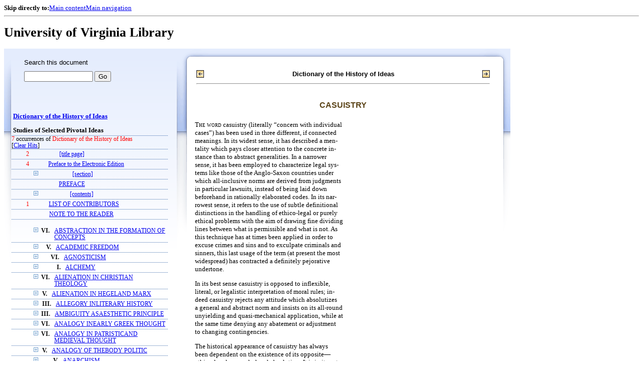

--- FILE ---
content_type: text/html;charset=UTF-8
request_url: https://xtf.lib.virginia.edu/xtf/view?docId=DicHist/uvaBook/tei/DicHist1.xml;chunk.id=dv1-35;toc.id=dv1-29;brand=default;query=Dictionary%20of%20the%20History%20of%20Ideas
body_size: 129983
content:

<!DOCTYPE html
  PUBLIC "-//W3C//DTD XHTML 1.0 Frameset//EN" "http://www.w3.org/TR/xhtml1/DTD/xhtml1-frameset.dtd">
<html xmlns="http://www.w3.org/1999/xhtml" xml:lang="en" lang="en"><head><meta http-equiv="Content-Type" content="text/html; charset=UTF-8; charset=UTF-8" /><title>Dictionary of the History of Ideas ::  :: University of Virginia Library</title><link href="http://www.lib.virginia.edu/scripts/yui-2.2.0a/build/grids/grids.css" rel="stylesheet" type="text/css" /><link href="https://www2.lib.virginia.edu/styles/main.css" rel="stylesheet" type="text/css" /><link rel="stylesheet" type="text/css" href="/xtf/css/default/dl.css" /><link rel="stylesheet" type="text/css" href="/xtf/css/default/toc.css" /><link rel="stylesheet" type="text/css" href="/xtf/css/default/table.css" /><link rel="stylesheet" type="text/css" href="/xtf/css/default/uva_blacklight_tei.css" /><link href="http://www.lib.virginia.edu/scripts/yahoo/2.3.0/build/button/assets/skins/sam/button.css" rel="stylesheet" type="text/css" /><script type="text/javascript" src="http://www.lib.virginia.edu/scripts/yahoo/2.3.0/build/yahoo-dom-event/yahoo-dom-event.js"></script><script type="text/javascript" src="http://www.lib.virginia.edu/scripts/yui-2.2.0a/build/element/element-beta-min.js"></script><script type="text/javascript" src="http://www.lib.virginia.edu/scripts/yui-2.2.0a/build/animation/animation-min.js"></script><script type="text/javascript" src="http://www.lib.virginia.edu/scripts/yui-2.2.0a/build/tabview/tabview-min.js"></script><script type="text/javascript" src="http://www.lib.virginia.edu/scripts/yahoo/2.3.0/build/button/button-beta-min.js"></script><script type="text/javascript" src="https://www2.lib.virginia.edu/scripts/main.js"></script><link href="https://www2.lib.virginia.edu/styles/components/news.css" rel="stylesheet" type="text/css" /><link href="https://www2.lib.virginia.edu/styles/home.css" rel="stylesheet" type="text/css" /><script type="text/javascript" src="https://xtf.lib.virginia.edu/xtf/script/jquery-1.2.6.min.js"></script><script type="text/javascript" src="https://xtf.lib.virginia.edu/xtf/script/showpage.js"></script></head><body id="home" class="uvalib-dl uvalib-hd1"><div id="globalHd"><div class="docWrap"><div id="skipToNav" class="imgReplace"><strong>Skip directly to:</strong><a href="#content">Main content</a><a href="#globalNav">Main navigation</a></div><hr /><div id="bookmarkMotif"></div><div id="branding"><h1 id="logo" class="imgReplace">University of Virginia Library</h1></div></div></div><div id="content"><div class="docWrap"><div id="subContent1"><div name="leftcolumn" class="leftcolumn"><div class="bbar"><form action="https://xtf.lib.virginia.edu/xtf/view" method="GET"><input type="hidden" name="docId" value="DicHist/uvaBook/tei/DicHist1.xml" /><input type="hidden" name="chunk.id" value="dv1-35" /><span class="search-text">Search this document</span><input name="query" type="text" size="15" id="bbar-query-box" /> <input type="submit" value="Go" id="bbar-submit-button" /></form></div><div class="toc"><table cellpadding="0" cellspacing="0" class="title"><tr><td><div class="toc_title"><a href="https://xtf.lib.virginia.edu/xtf/view?docId=DicHist/uvaBook/tei/DicHist1.xml;brand=default;;query=Dictionary of the History of Ideas" target="_top">Dictionary of the History of Ideas<br /></a><br />Studies of Selected Pivotal Ideas</div><div class="toc_byline"></div></td></tr></table><div class="hitSummary"><span class="hit-count">7</span> occurrences of <span class="hit-count">Dictionary of the History of Ideas</span><br /> [<a href="https://xtf.lib.virginia.edu/xtf/view?docId=DicHist/uvaBook/tei/DicHist1.xml;chunk.id=dv1-35;toc.depth=1;toc.id=dv1-29;brand=default" target="_top">Clear Hits</a>] </div><table cellpadding="0" cellspacing="0" class="toc-line"><tr><td width="35" class="hits"><span class="hit-count">2  </span></td><td class="expand"> </td><td class="divnum"> </td><td class="head"><div class="l1"><a href="https://xtf.lib.virginia.edu/xtf/view?docId=DicHist/uvaBook/tei/DicHist1.xml;chunk.id=d3;toc.depth=100;brand=default;query=Dictionary of the History of Ideas" target="_top">[title page]</a></div></td></tr></table><table cellpadding="0" cellspacing="0" class="toc-line"><tr><td width="35" class="hits"><span class="hit-count">4  </span></td><td class="expand"> </td><td class="divnum"> </td><td class="head"><div class="l1"><a href="https://xtf.lib.virginia.edu/xtf/view?docId=DicHist/uvaBook/tei/DicHist1.xml;chunk.id=d3a;toc.depth=1;toc.id=;brand=default;query=Dictionary of the History of Ideas#1" target="_top">Preface to the Electronic Edition</a></div></td></tr></table><table cellpadding="0" cellspacing="0" class="toc-line"><tr><td width="35" class="hits"></td><td class="expand"><a href="https://xtf.lib.virginia.edu/xtf/view?docId=DicHist/uvaBook/tei/DicHist1.xml;chunk.id=dv1-35;toc.id=d4;brand=default;query=Dictionary of the History of Ideas" target="_top"><img src="https://xtf.lib.virginia.edu/xtf/icons/default/i_expand.gif" border="0" alt="expand section" /></a></td><td class="divnum"> </td><td class="head"><div class="l1"><a href="https://xtf.lib.virginia.edu/xtf/view?docId=DicHist/uvaBook/tei/DicHist1.xml;chunk.id=d4;toc.depth=100;brand=default;query=Dictionary of the History of Ideas" target="_top">[section]</a></div></td></tr></table><table cellpadding="0" cellspacing="0" class="toc-line"><tr><td width="35" class="hits"></td><td class="expand"> </td><td class="divnum"> </td><td class="head"><div class="l1"><a href="https://xtf.lib.virginia.edu/xtf/view?docId=DicHist/uvaBook/tei/DicHist1.xml;chunk.id=dv1-pref;toc.depth=1;toc.id=;brand=default;query=Dictionary of the History of Ideas#1" target="_top">PREFACE</a></div></td></tr></table><table cellpadding="0" cellspacing="0" class="toc-line"><tr><td width="35" class="hits"></td><td class="expand"><a href="https://xtf.lib.virginia.edu/xtf/view?docId=DicHist/uvaBook/tei/DicHist1.xml;chunk.id=dv1-35;toc.id=d9;brand=default;query=Dictionary of the History of Ideas" target="_top"><img src="https://xtf.lib.virginia.edu/xtf/icons/default/i_expand.gif" border="0" alt="expand section" /></a></td><td class="divnum"> </td><td class="head"><div class="l1"><a href="https://xtf.lib.virginia.edu/xtf/view?docId=DicHist/uvaBook/tei/DicHist1.xml;chunk.id=d9;toc.depth=100;brand=default;query=Dictionary of the History of Ideas" target="_top">[contents]</a></div></td></tr></table><table cellpadding="0" cellspacing="0" class="toc-line"><tr><td width="35" class="hits"><span class="hit-count">1  </span></td><td class="expand"> </td><td class="divnum"> </td><td class="head"><div class="l1"><a href="https://xtf.lib.virginia.edu/xtf/view?docId=DicHist/uvaBook/tei/DicHist1.xml;chunk.id=dv1-cont;toc.depth=1;toc.id=;brand=default;query=Dictionary of the History of Ideas#1" target="_top">LIST OF CONTRIBUTORS</a></div></td></tr></table><table cellpadding="0" cellspacing="0" class="toc-line"><tr><td width="35" class="hits"></td><td class="expand"> </td><td class="divnum"> </td><td class="head"><div class="l1"><a href="https://xtf.lib.virginia.edu/xtf/view?docId=DicHist/uvaBook/tei/DicHist1.xml;chunk.id=dv1-note;toc.depth=1;toc.id=;brand=default;query=Dictionary of the History of Ideas#1" target="_top">NOTE TO THE READER</a></div></td></tr></table><br /><table cellpadding="0" cellspacing="0" class="toc-line"><tr><td width="35" class="hits"></td><td class="expand"><a href="https://xtf.lib.virginia.edu/xtf/view?docId=DicHist/uvaBook/tei/DicHist1.xml;chunk.id=dv1-35;toc.id=dv1-01;brand=default;query=Dictionary of the History of Ideas" target="_top"><img src="https://xtf.lib.virginia.edu/xtf/icons/default/i_expand.gif" border="0" alt="expand section" /></a></td><td class="divnum">VI. </td><td class="head"><div class="l1"><a href="https://xtf.lib.virginia.edu/xtf/view?docId=DicHist/uvaBook/tei/DicHist1.xml;chunk.id=dv1-01;toc.depth=1;toc.id=dv1-01;brand=default;query=Dictionary of the History of Ideas#1" target="_top">ABSTRACTION IN THE FORMATION OF CONCEPTS</a></div></td></tr></table><table cellpadding="0" cellspacing="0" class="toc-line"><tr><td width="35" class="hits"></td><td class="expand"><a href="https://xtf.lib.virginia.edu/xtf/view?docId=DicHist/uvaBook/tei/DicHist1.xml;chunk.id=dv1-35;toc.id=dv1-02;brand=default;query=Dictionary of the History of Ideas" target="_top"><img src="https://xtf.lib.virginia.edu/xtf/icons/default/i_expand.gif" border="0" alt="expand section" /></a></td><td class="divnum">V. </td><td class="head"><div class="l1"><a href="https://xtf.lib.virginia.edu/xtf/view?docId=DicHist/uvaBook/tei/DicHist1.xml;chunk.id=dv1-02;toc.depth=1;toc.id=dv1-02;brand=default;query=Dictionary of the History of Ideas#1" target="_top">ACADEMIC FREEDOM</a></div></td></tr></table><table cellpadding="0" cellspacing="0" class="toc-line"><tr><td width="35" class="hits"></td><td class="expand"><a href="https://xtf.lib.virginia.edu/xtf/view?docId=DicHist/uvaBook/tei/DicHist1.xml;chunk.id=dv1-35;toc.id=dv1-03;brand=default;query=Dictionary of the History of Ideas" target="_top"><img src="https://xtf.lib.virginia.edu/xtf/icons/default/i_expand.gif" border="0" alt="expand section" /></a></td><td class="divnum">VI. </td><td class="head"><div class="l1"><a href="https://xtf.lib.virginia.edu/xtf/view?docId=DicHist/uvaBook/tei/DicHist1.xml;chunk.id=dv1-03;toc.depth=1;toc.id=dv1-03;brand=default;query=Dictionary of the History of Ideas#1" target="_top">AGNOSTICISM</a></div></td></tr></table><table cellpadding="0" cellspacing="0" class="toc-line"><tr><td width="35" class="hits"></td><td class="expand"><a href="https://xtf.lib.virginia.edu/xtf/view?docId=DicHist/uvaBook/tei/DicHist1.xml;chunk.id=dv1-35;toc.id=dv1-04;brand=default;query=Dictionary of the History of Ideas" target="_top"><img src="https://xtf.lib.virginia.edu/xtf/icons/default/i_expand.gif" border="0" alt="expand section" /></a></td><td class="divnum">I. </td><td class="head"><div class="l1"><a href="https://xtf.lib.virginia.edu/xtf/view?docId=DicHist/uvaBook/tei/DicHist1.xml;chunk.id=dv1-04;toc.depth=1;toc.id=dv1-04;brand=default;query=Dictionary of the History of Ideas#1" target="_top">ALCHEMY</a></div></td></tr></table><table cellpadding="0" cellspacing="0" class="toc-line"><tr><td width="35" class="hits"></td><td class="expand"><a href="https://xtf.lib.virginia.edu/xtf/view?docId=DicHist/uvaBook/tei/DicHist1.xml;chunk.id=dv1-35;toc.id=dv1-05;brand=default;query=Dictionary of the History of Ideas" target="_top"><img src="https://xtf.lib.virginia.edu/xtf/icons/default/i_expand.gif" border="0" alt="expand section" /></a></td><td class="divnum">VI. </td><td class="head"><div class="l1"><a href="https://xtf.lib.virginia.edu/xtf/view?docId=DicHist/uvaBook/tei/DicHist1.xml;chunk.id=dv1-05;toc.depth=1;toc.id=dv1-05;brand=default;query=Dictionary of the History of Ideas#1" target="_top">ALIENATION IN CHRISTIAN THEOLOGY</a></div></td></tr></table><table cellpadding="0" cellspacing="0" class="toc-line"><tr><td width="35" class="hits"></td><td class="expand"><a href="https://xtf.lib.virginia.edu/xtf/view?docId=DicHist/uvaBook/tei/DicHist1.xml;chunk.id=dv1-35;toc.id=dv1-06;brand=default;query=Dictionary of the History of Ideas" target="_top"><img src="https://xtf.lib.virginia.edu/xtf/icons/default/i_expand.gif" border="0" alt="expand section" /></a></td><td class="divnum">V. </td><td class="head"><div class="l1"><a href="https://xtf.lib.virginia.edu/xtf/view?docId=DicHist/uvaBook/tei/DicHist1.xml;chunk.id=dv1-06;toc.depth=1;toc.id=dv1-06;brand=default;query=Dictionary of the History of Ideas#1" target="_top">ALIENATION IN HEGELAND MARX</a></div></td></tr></table><table cellpadding="0" cellspacing="0" class="toc-line"><tr><td width="35" class="hits"></td><td class="expand"><a href="https://xtf.lib.virginia.edu/xtf/view?docId=DicHist/uvaBook/tei/DicHist1.xml;chunk.id=dv1-35;toc.id=dv1-07;brand=default;query=Dictionary of the History of Ideas" target="_top"><img src="https://xtf.lib.virginia.edu/xtf/icons/default/i_expand.gif" border="0" alt="expand section" /></a></td><td class="divnum">III. </td><td class="head"><div class="l1"><a href="https://xtf.lib.virginia.edu/xtf/view?docId=DicHist/uvaBook/tei/DicHist1.xml;chunk.id=dv1-07;toc.depth=1;toc.id=dv1-07;brand=default;query=Dictionary of the History of Ideas#1" target="_top">ALLEGORY INLITERARY HISTORY</a></div></td></tr></table><table cellpadding="0" cellspacing="0" class="toc-line"><tr><td width="35" class="hits"></td><td class="expand"><a href="https://xtf.lib.virginia.edu/xtf/view?docId=DicHist/uvaBook/tei/DicHist1.xml;chunk.id=dv1-35;toc.id=dv1-08;brand=default;query=Dictionary of the History of Ideas" target="_top"><img src="https://xtf.lib.virginia.edu/xtf/icons/default/i_expand.gif" border="0" alt="expand section" /></a></td><td class="divnum">III. </td><td class="head"><div class="l1"><a href="https://xtf.lib.virginia.edu/xtf/view?docId=DicHist/uvaBook/tei/DicHist1.xml;chunk.id=dv1-08;toc.depth=1;toc.id=dv1-08;brand=default;query=Dictionary of the History of Ideas#1" target="_top">AMBIGUITY ASAESTHETIC PRINCIPLE</a></div></td></tr></table><table cellpadding="0" cellspacing="0" class="toc-line"><tr><td width="35" class="hits"></td><td class="expand"><a href="https://xtf.lib.virginia.edu/xtf/view?docId=DicHist/uvaBook/tei/DicHist1.xml;chunk.id=dv1-35;toc.id=dv1-09;brand=default;query=Dictionary of the History of Ideas" target="_top"><img src="https://xtf.lib.virginia.edu/xtf/icons/default/i_expand.gif" border="0" alt="expand section" /></a></td><td class="divnum">VI. </td><td class="head"><div class="l1"><a href="https://xtf.lib.virginia.edu/xtf/view?docId=DicHist/uvaBook/tei/DicHist1.xml;chunk.id=dv1-09;toc.depth=1;toc.id=dv1-09;brand=default;query=Dictionary of the History of Ideas#1" target="_top"> ANALOGY INEARLY GREEK THOUGHT</a></div></td></tr></table><table cellpadding="0" cellspacing="0" class="toc-line"><tr><td width="35" class="hits"></td><td class="expand"><a href="https://xtf.lib.virginia.edu/xtf/view?docId=DicHist/uvaBook/tei/DicHist1.xml;chunk.id=dv1-35;toc.id=dv1-10;brand=default;query=Dictionary of the History of Ideas" target="_top"><img src="https://xtf.lib.virginia.edu/xtf/icons/default/i_expand.gif" border="0" alt="expand section" /></a></td><td class="divnum">VI. </td><td class="head"><div class="l1"><a href="https://xtf.lib.virginia.edu/xtf/view?docId=DicHist/uvaBook/tei/DicHist1.xml;chunk.id=dv1-10;toc.depth=1;toc.id=dv1-10;brand=default;query=Dictionary of the History of Ideas#1" target="_top">ANALOGY IN PATRISTICAND MEDIEVAL THOUGHT</a></div></td></tr></table><table cellpadding="0" cellspacing="0" class="toc-line"><tr><td width="35" class="hits"></td><td class="expand"><a href="https://xtf.lib.virginia.edu/xtf/view?docId=DicHist/uvaBook/tei/DicHist1.xml;chunk.id=dv1-35;toc.id=dv1-11;brand=default;query=Dictionary of the History of Ideas" target="_top"><img src="https://xtf.lib.virginia.edu/xtf/icons/default/i_expand.gif" border="0" alt="expand section" /></a></td><td class="divnum">V. </td><td class="head"><div class="l1"><a href="https://xtf.lib.virginia.edu/xtf/view?docId=DicHist/uvaBook/tei/DicHist1.xml;chunk.id=dv1-11;toc.depth=1;toc.id=dv1-11;brand=default;query=Dictionary of the History of Ideas#1" target="_top">ANALOGY OF THEBODY POLITIC</a></div></td></tr></table><table cellpadding="0" cellspacing="0" class="toc-line"><tr><td width="35" class="hits"></td><td class="expand"><a href="https://xtf.lib.virginia.edu/xtf/view?docId=DicHist/uvaBook/tei/DicHist1.xml;chunk.id=dv1-35;toc.id=dv1-12;brand=default;query=Dictionary of the History of Ideas" target="_top"><img src="https://xtf.lib.virginia.edu/xtf/icons/default/i_expand.gif" border="0" alt="expand section" /></a></td><td class="divnum">V. </td><td class="head"><div class="l1"><a href="https://xtf.lib.virginia.edu/xtf/view?docId=DicHist/uvaBook/tei/DicHist1.xml;chunk.id=dv1-12;toc.depth=1;toc.id=dv1-12;brand=default;query=Dictionary of the History of Ideas#1" target="_top">ANARCHISM</a></div></td></tr></table><table cellpadding="0" cellspacing="0" class="toc-line"><tr><td width="35" class="hits"></td><td class="expand"><a href="https://xtf.lib.virginia.edu/xtf/view?docId=DicHist/uvaBook/tei/DicHist1.xml;chunk.id=dv1-35;toc.id=dv1-13;brand=default;query=Dictionary of the History of Ideas" target="_top"><img src="https://xtf.lib.virginia.edu/xtf/icons/default/i_expand.gif" border="0" alt="expand section" /></a></td><td class="divnum">III. </td><td class="head"><div class="l1"><a href="https://xtf.lib.virginia.edu/xtf/view?docId=DicHist/uvaBook/tei/DicHist1.xml;chunk.id=dv1-13;toc.depth=1;toc.id=dv1-13;brand=default;query=Dictionary of the History of Ideas#1" target="_top">ANCIENTS AND MODERNS INTHE EIGHTEENTH CENTURY</a></div></td></tr></table><table cellpadding="0" cellspacing="0" class="toc-line"><tr><td width="35" class="hits"></td><td class="expand"><a href="https://xtf.lib.virginia.edu/xtf/view?docId=DicHist/uvaBook/tei/DicHist1.xml;chunk.id=dv1-35;toc.id=dv1-14;brand=default;query=Dictionary of the History of Ideas" target="_top"><img src="https://xtf.lib.virginia.edu/xtf/icons/default/i_expand.gif" border="0" alt="expand section" /></a></td><td class="divnum">VII. </td><td class="head"><div class="l1"><a href="https://xtf.lib.virginia.edu/xtf/view?docId=DicHist/uvaBook/tei/DicHist1.xml;chunk.id=dv1-14;toc.depth=1;toc.id=dv1-14;brand=default;query=Dictionary of the History of Ideas#1" target="_top">ANTHROPOMORPHISMIN SCIENCE</a></div></td></tr></table><table cellpadding="0" cellspacing="0" class="toc-line"><tr><td width="35" class="hits"></td><td class="expand"><a href="https://xtf.lib.virginia.edu/xtf/view?docId=DicHist/uvaBook/tei/DicHist1.xml;chunk.id=dv1-35;toc.id=dv1-15;brand=default;query=Dictionary of the History of Ideas" target="_top"><img src="https://xtf.lib.virginia.edu/xtf/icons/default/i_expand.gif" border="0" alt="expand section" /></a></td><td class="divnum">VI. </td><td class="head"><div class="l1"><a href="https://xtf.lib.virginia.edu/xtf/view?docId=DicHist/uvaBook/tei/DicHist1.xml;chunk.id=dv1-15;toc.depth=1;toc.id=dv1-15;brand=default;query=Dictionary of the History of Ideas#1" target="_top">ANTINOMY OF PURE REASON</a></div></td></tr></table><table cellpadding="0" cellspacing="0" class="toc-line"><tr><td width="35" class="hits"></td><td class="expand"><a href="https://xtf.lib.virginia.edu/xtf/view?docId=DicHist/uvaBook/tei/DicHist1.xml;chunk.id=dv1-35;toc.id=dv1-16;brand=default;query=Dictionary of the History of Ideas" target="_top"><img src="https://xtf.lib.virginia.edu/xtf/icons/default/i_expand.gif" border="0" alt="expand section" /></a></td><td class="divnum">VI. </td><td class="head"><div class="l1"><a href="https://xtf.lib.virginia.edu/xtf/view?docId=DicHist/uvaBook/tei/DicHist1.xml;chunk.id=dv1-16;toc.depth=1;toc.id=dv1-16;brand=default;query=Dictionary of the History of Ideas#1" target="_top">APPEARANCE AND REALITY</a></div></td></tr></table><table cellpadding="0" cellspacing="0" class="toc-line"><tr><td width="35" class="hits"></td><td class="expand"><a href="https://xtf.lib.virginia.edu/xtf/view?docId=DicHist/uvaBook/tei/DicHist1.xml;chunk.id=dv1-35;toc.id=dv1-17;brand=default;query=Dictionary of the History of Ideas" target="_top"><img src="https://xtf.lib.virginia.edu/xtf/icons/default/i_expand.gif" border="0" alt="expand section" /></a></td><td class="divnum">III. </td><td class="head"><div class="l1"><a href="https://xtf.lib.virginia.edu/xtf/view?docId=DicHist/uvaBook/tei/DicHist1.xml;chunk.id=dv1-17;toc.depth=1;toc.id=dv1-17;brand=default;query=Dictionary of the History of Ideas#1" target="_top"> ART AND PLAY</a></div></td></tr></table><table cellpadding="0" cellspacing="0" class="toc-line"><tr><td width="35" class="hits"></td><td class="expand"><a href="https://xtf.lib.virginia.edu/xtf/view?docId=DicHist/uvaBook/tei/DicHist1.xml;chunk.id=dv1-35;toc.id=dv1-18;brand=default;query=Dictionary of the History of Ideas" target="_top"><img src="https://xtf.lib.virginia.edu/xtf/icons/default/i_expand.gif" border="0" alt="expand section" /></a></td><td class="divnum">III. </td><td class="head"><div class="l1"><a href="https://xtf.lib.virginia.edu/xtf/view?docId=DicHist/uvaBook/tei/DicHist1.xml;chunk.id=dv1-18;toc.depth=1;toc.id=dv1-18;brand=default;query=Dictionary of the History of Ideas#1" target="_top">ART FOR ART'S SAKE</a></div></td></tr></table><table cellpadding="0" cellspacing="0" class="toc-line"><tr><td width="35" class="hits"></td><td class="expand"><a href="https://xtf.lib.virginia.edu/xtf/view?docId=DicHist/uvaBook/tei/DicHist1.xml;chunk.id=dv1-35;toc.id=dv1-19;brand=default;query=Dictionary of the History of Ideas" target="_top"><img src="https://xtf.lib.virginia.edu/xtf/icons/default/i_expand.gif" border="0" alt="expand section" /></a></td><td class="divnum">II. </td><td class="head"><div class="l1"><a href="https://xtf.lib.virginia.edu/xtf/view?docId=DicHist/uvaBook/tei/DicHist1.xml;chunk.id=dv1-19;toc.depth=1;toc.id=dv1-19;brand=default;query=Dictionary of the History of Ideas#1" target="_top">ASSOCIATION OF IDEAS</a></div></td></tr></table><table cellpadding="0" cellspacing="0" class="toc-line"><tr><td width="35" class="hits"></td><td class="expand"><a href="https://xtf.lib.virginia.edu/xtf/view?docId=DicHist/uvaBook/tei/DicHist1.xml;chunk.id=dv1-35;toc.id=dv1-20;brand=default;query=Dictionary of the History of Ideas" target="_top"><img src="https://xtf.lib.virginia.edu/xtf/icons/default/i_expand.gif" border="0" alt="expand section" /></a></td><td class="divnum">I. </td><td class="head"><div class="l1"><a href="https://xtf.lib.virginia.edu/xtf/view?docId=DicHist/uvaBook/tei/DicHist1.xml;chunk.id=dv1-20;toc.depth=1;toc.id=dv1-20;brand=default;query=Dictionary of the History of Ideas#1" target="_top">ASTROLOGY</a></div></td></tr></table><table cellpadding="0" cellspacing="0" class="toc-line"><tr><td width="35" class="hits"></td><td class="expand"><a href="https://xtf.lib.virginia.edu/xtf/view?docId=DicHist/uvaBook/tei/DicHist1.xml;chunk.id=dv1-35;toc.id=dv1-21;brand=default;query=Dictionary of the History of Ideas" target="_top"><img src="https://xtf.lib.virginia.edu/xtf/icons/default/i_expand.gif" border="0" alt="expand section" /></a></td><td class="divnum">I. </td><td class="head"><div class="l1"><a href="https://xtf.lib.virginia.edu/xtf/view?docId=DicHist/uvaBook/tei/DicHist1.xml;chunk.id=dv1-21;toc.depth=1;toc.id=dv1-21;brand=default;query=Dictionary of the History of Ideas#1" target="_top">ATOMISM: ANTIQUITY TO THESEVENTEENTH CENTURY</a></div></td></tr></table><table cellpadding="0" cellspacing="0" class="toc-line"><tr><td width="35" class="hits"></td><td class="expand"><a href="https://xtf.lib.virginia.edu/xtf/view?docId=DicHist/uvaBook/tei/DicHist1.xml;chunk.id=dv1-35;toc.id=dv1-22;brand=default;query=Dictionary of the History of Ideas" target="_top"><img src="https://xtf.lib.virginia.edu/xtf/icons/default/i_expand.gif" border="0" alt="expand section" /></a></td><td class="divnum">I. </td><td class="head"><div class="l1"><a href="https://xtf.lib.virginia.edu/xtf/view?docId=DicHist/uvaBook/tei/DicHist1.xml;chunk.id=dv1-22;toc.depth=1;toc.id=dv1-22;brand=default;query=Dictionary of the History of Ideas#1" target="_top">ATOMISM IN THESEVENTEENTH CENTURY</a></div></td></tr></table><table cellpadding="0" cellspacing="0" class="toc-line"><tr><td width="35" class="hits"></td><td class="expand"><a href="https://xtf.lib.virginia.edu/xtf/view?docId=DicHist/uvaBook/tei/DicHist1.xml;chunk.id=dv1-35;toc.id=dv1-23;brand=default;query=Dictionary of the History of Ideas" target="_top"><img src="https://xtf.lib.virginia.edu/xtf/icons/default/i_expand.gif" border="0" alt="expand section" /></a></td><td class="divnum">V. </td><td class="head"><div class="l1"><a href="https://xtf.lib.virginia.edu/xtf/view?docId=DicHist/uvaBook/tei/DicHist1.xml;chunk.id=dv1-23;toc.depth=1;toc.id=dv1-23;brand=default;query=Dictionary of the History of Ideas#1" target="_top">AUTHORITY</a></div></td></tr></table><table cellpadding="0" cellspacing="0" class="toc-line"><tr><td width="35" class="hits"></td><td class="expand"><a href="https://xtf.lib.virginia.edu/xtf/view?docId=DicHist/uvaBook/tei/DicHist1.xml;chunk.id=dv1-35;toc.id=dv1-24;brand=default;query=Dictionary of the History of Ideas" target="_top"><img src="https://xtf.lib.virginia.edu/xtf/icons/default/i_expand.gif" border="0" alt="expand section" /></a></td><td class="divnum">VII. </td><td class="head"><div class="l1"><a href="https://xtf.lib.virginia.edu/xtf/view?docId=DicHist/uvaBook/tei/DicHist1.xml;chunk.id=dv1-24;toc.depth=1;toc.id=dv1-24;brand=default;query=Dictionary of the History of Ideas#1" target="_top">AXIOMATIZATION</a></div></td></tr></table><table cellpadding="0" cellspacing="0" class="toc-line"><tr><td width="35" class="hits"></td><td class="expand"><a href="https://xtf.lib.virginia.edu/xtf/view?docId=DicHist/uvaBook/tei/DicHist1.xml;chunk.id=dv1-35;toc.id=dv1-25;brand=default;query=Dictionary of the History of Ideas" target="_top"><img src="https://xtf.lib.virginia.edu/xtf/icons/default/i_expand.gif" border="0" alt="expand section" /></a></td><td class="divnum">VI. </td><td class="head"><div class="l1"><a href="https://xtf.lib.virginia.edu/xtf/view?docId=DicHist/uvaBook/tei/DicHist1.xml;chunk.id=dv1-25;toc.depth=1;toc.id=dv1-25;brand=default;query=Dictionary of the History of Ideas#1" target="_top">BACONIANISM</a></div></td></tr></table><table cellpadding="0" cellspacing="0" class="toc-line"><tr><td width="35" class="hits"></td><td class="expand"><a href="https://xtf.lib.virginia.edu/xtf/view?docId=DicHist/uvaBook/tei/DicHist1.xml;chunk.id=dv1-35;toc.id=dv1-26;brand=default;query=Dictionary of the History of Ideas" target="_top"><img src="https://xtf.lib.virginia.edu/xtf/icons/default/i_expand.gif" border="0" alt="expand section" /></a></td><td class="divnum">V. </td><td class="head"><div class="l1"><a href="https://xtf.lib.virginia.edu/xtf/view?docId=DicHist/uvaBook/tei/DicHist1.xml;chunk.id=dv1-26;toc.depth=1;toc.id=dv1-26;brand=default;query=Dictionary of the History of Ideas#1" target="_top">BALANCE OF POWER</a></div></td></tr></table><table cellpadding="0" cellspacing="0" class="toc-line"><tr><td width="35" class="hits"></td><td class="expand"><a href="https://xtf.lib.virginia.edu/xtf/view?docId=DicHist/uvaBook/tei/DicHist1.xml;chunk.id=dv1-35;toc.id=dv1-27;brand=default;query=Dictionary of the History of Ideas" target="_top"><img src="https://xtf.lib.virginia.edu/xtf/icons/default/i_expand.gif" border="0" alt="expand section" /></a></td><td class="divnum">III. </td><td class="head"><div class="l1"><a href="https://xtf.lib.virginia.edu/xtf/view?docId=DicHist/uvaBook/tei/DicHist1.xml;chunk.id=dv1-27;toc.depth=1;toc.id=dv1-27;brand=default;query=Dictionary of the History of Ideas#1" target="_top"> BAROQUE IN LITERATURE</a></div></td></tr></table><table cellpadding="0" cellspacing="0" class="toc-line"><tr><td width="35" class="hits"></td><td class="expand"><a href="https://xtf.lib.virginia.edu/xtf/view?docId=DicHist/uvaBook/tei/DicHist1.xml;chunk.id=dv1-35;toc.id=dv1-28;brand=default;query=Dictionary of the History of Ideas" target="_top"><img src="https://xtf.lib.virginia.edu/xtf/icons/default/i_expand.gif" border="0" alt="expand section" /></a></td><td class="divnum">III. </td><td class="head"><div class="l1"><a href="https://xtf.lib.virginia.edu/xtf/view?docId=DicHist/uvaBook/tei/DicHist1.xml;chunk.id=dv1-28;toc.depth=1;toc.id=dv1-28;brand=default;query=Dictionary of the History of Ideas#1" target="_top">THEORIES OF BEAUTY TOTHE MID-NINETEENTH CENTURY</a></div></td></tr></table><table cellpadding="0" cellspacing="0" class="toc-line"><tr><td width="35" class="hits"></td><td class="expand"><a href="https://xtf.lib.virginia.edu/xtf/view?docId=DicHist/uvaBook/tei/DicHist1.xml;chunk.id=dv1-35;toc.id=;brand=default;query=Dictionary of the History of Ideas" target="_top"><img src="https://xtf.lib.virginia.edu/xtf/icons/default/i_colpse.gif" border="0" alt="collapse section" /></a></td><td class="divnum">III. </td><td class="head"><div class="l1"><a href="https://xtf.lib.virginia.edu/xtf/view?docId=DicHist/uvaBook/tei/DicHist1.xml;chunk.id=dv1-29;toc.depth=1;toc.id=dv1-29;brand=default;query=Dictionary of the History of Ideas#1" target="_top">THEORIES OF BEAUTY SINCETHE MID-NINETEENTH CENTURY</a></div></td></tr></table><table cellpadding="0" cellspacing="0" class="toc-line"><tr><td width="60" class="hits"></td><td class="expand"> </td><td class="divnum"> </td><td class="head"><div class="l1"><a href="https://xtf.lib.virginia.edu/xtf/view?docId=DicHist/uvaBook/tei/DicHist1.xml;chunk.id=d143;toc.depth=100;brand=default;query=Dictionary of the History of Ideas" target="_top">[subsection]</a></div></td></tr></table><table cellpadding="0" cellspacing="0" class="toc-line"><tr><td width="60" class="hits"></td><td class="expand"> </td><td class="divnum"> </td><td class="head"><div class="l2"><a href="https://xtf.lib.virginia.edu/xtf/view?docId=DicHist/uvaBook/tei/DicHist1.xml;chunk.id=d144;toc.depth=1;toc.id=dv1-29;brand=default;query=Dictionary of the History of Ideas#1" target="_top">
                        I. BEAUTY IN DECLINE
                    </a></div></td></tr></table><table cellpadding="0" cellspacing="0" class="toc-line"><tr><td width="60" class="hits"></td><td class="expand"> </td><td class="divnum"> </td><td class="head"><div class="l2"><a href="https://xtf.lib.virginia.edu/xtf/view?docId=DicHist/uvaBook/tei/DicHist1.xml;chunk.id=d145;toc.depth=1;toc.id=dv1-29;brand=default;query=Dictionary of the History of Ideas#1" target="_top">
                        II. CONCEPTS OF BEAUTY
                    </a></div></td></tr></table><table cellpadding="0" cellspacing="0" class="toc-line"><tr><td width="60" class="hits"></td><td class="expand"> </td><td class="divnum"> </td><td class="head"><div class="l2"><a href="https://xtf.lib.virginia.edu/xtf/view?docId=DicHist/uvaBook/tei/DicHist1.xml;chunk.id=d146;toc.depth=1;toc.id=d146;brand=default;query=Dictionary of the History of Ideas#1" target="_top">
                        III. STUDIES OF BEAUTY
                    </a></div></td></tr></table><table cellpadding="0" cellspacing="0" class="toc-line"><tr><td width="60" class="hits"></td><td class="expand"> </td><td class="divnum"> </td><td class="head"><div class="l2"><a href="https://xtf.lib.virginia.edu/xtf/view?docId=DicHist/uvaBook/tei/DicHist1.xml;chunk.id=d151;toc.depth=1;toc.id=dv1-29;brand=default;query=Dictionary of the History of Ideas#1" target="_top">
                        SUMMARY
                    </a></div></td></tr></table><table cellpadding="0" cellspacing="0" class="toc-line"><tr><td width="60" class="hits"></td><td class="expand"> </td><td class="divnum"> </td><td class="head"><div class="l2"><a href="https://xtf.lib.virginia.edu/xtf/view?docId=DicHist/uvaBook/tei/DicHist1.xml;chunk.id=d152;toc.depth=1;toc.id=dv1-29;brand=default;query=Dictionary of the History of Ideas#1" target="_top">
                        BIBLIOGRAPHY
                    </a></div></td></tr></table><table cellpadding="0" cellspacing="0" class="toc-line"><tr><td width="35" class="hits"></td><td class="expand"><a href="https://xtf.lib.virginia.edu/xtf/view?docId=DicHist/uvaBook/tei/DicHist1.xml;chunk.id=dv1-35;toc.id=dv1-30;brand=default;query=Dictionary of the History of Ideas" target="_top"><img src="https://xtf.lib.virginia.edu/xtf/icons/default/i_expand.gif" border="0" alt="expand section" /></a></td><td class="divnum">II. </td><td class="head"><div class="l1"><a href="https://xtf.lib.virginia.edu/xtf/view?docId=DicHist/uvaBook/tei/DicHist1.xml;chunk.id=dv1-30;toc.depth=1;toc.id=dv1-30;brand=default;query=Dictionary of the History of Ideas#1" target="_top">BEHAVIORISM</a></div></td></tr></table><table cellpadding="0" cellspacing="0" class="toc-line"><tr><td width="35" class="hits"></td><td class="expand"><a href="https://xtf.lib.virginia.edu/xtf/view?docId=DicHist/uvaBook/tei/DicHist1.xml;chunk.id=dv1-35;toc.id=dv1-31;brand=default;query=Dictionary of the History of Ideas" target="_top"><img src="https://xtf.lib.virginia.edu/xtf/icons/default/i_expand.gif" border="0" alt="expand section" /></a></td><td class="divnum">I. </td><td class="head"><div class="l1"><a href="https://xtf.lib.virginia.edu/xtf/view?docId=DicHist/uvaBook/tei/DicHist1.xml;chunk.id=dv1-31;toc.depth=1;toc.id=dv1-31;brand=default;query=Dictionary of the History of Ideas#1" target="_top">BIOLOGICAL CONCEPTIONSIN ANTIQUITY</a></div></td></tr></table><table cellpadding="0" cellspacing="0" class="toc-line"><tr><td width="35" class="hits"></td><td class="expand"><a href="https://xtf.lib.virginia.edu/xtf/view?docId=DicHist/uvaBook/tei/DicHist1.xml;chunk.id=dv1-35;toc.id=dv1-32;brand=default;query=Dictionary of the History of Ideas" target="_top"><img src="https://xtf.lib.virginia.edu/xtf/icons/default/i_expand.gif" border="0" alt="expand section" /></a></td><td class="divnum">I. </td><td class="head"><div class="l1"><a href="https://xtf.lib.virginia.edu/xtf/view?docId=DicHist/uvaBook/tei/DicHist1.xml;chunk.id=dv1-32;toc.depth=1;toc.id=dv1-32;brand=default;query=Dictionary of the History of Ideas#1" target="_top">BIOLOGICAL HOMOLOGIESAND ANALOGIES</a></div></td></tr></table><table cellpadding="0" cellspacing="0" class="toc-line"><tr><td width="35" class="hits"></td><td class="expand"><a href="https://xtf.lib.virginia.edu/xtf/view?docId=DicHist/uvaBook/tei/DicHist1.xml;chunk.id=dv1-35;toc.id=dv1-33;brand=default;query=Dictionary of the History of Ideas" target="_top"><img src="https://xtf.lib.virginia.edu/xtf/icons/default/i_expand.gif" border="0" alt="expand section" /></a></td><td class="divnum">I. </td><td class="head"><div class="l1"><a href="https://xtf.lib.virginia.edu/xtf/view?docId=DicHist/uvaBook/tei/DicHist1.xml;chunk.id=dv1-33;toc.depth=1;toc.id=dv1-33;brand=default;query=Dictionary of the History of Ideas#1" target="_top"> BIOLOGICAL MODELS</a></div></td></tr></table><table cellpadding="0" cellspacing="0" class="toc-line"><tr><td width="35" class="hits"></td><td class="expand"><a href="https://xtf.lib.virginia.edu/xtf/view?docId=DicHist/uvaBook/tei/DicHist1.xml;chunk.id=dv1-35;toc.id=dv1-34;brand=default;query=Dictionary of the History of Ideas" target="_top"><img src="https://xtf.lib.virginia.edu/xtf/icons/default/i_expand.gif" border="0" alt="expand section" /></a></td><td class="divnum">VI. </td><td class="head"><div class="l1"><a href="https://xtf.lib.virginia.edu/xtf/view?docId=DicHist/uvaBook/tei/DicHist1.xml;chunk.id=dv1-34;toc.depth=1;toc.id=dv1-34;brand=default;query=Dictionary of the History of Ideas#1" target="_top">BUDDHISM</a></div></td></tr></table><table cellpadding="0" cellspacing="0" class="toc-line"><tr><td width="35" class="hits"></td><td class="expand"><a href="https://xtf.lib.virginia.edu/xtf/view?docId=DicHist/uvaBook/tei/DicHist1.xml;chunk.id=dv1-35;toc.id=dv1-35;brand=default;query=Dictionary of the History of Ideas" target="_top"><img src="https://xtf.lib.virginia.edu/xtf/icons/default/i_expand.gif" border="0" alt="expand section" /></a></td><td class="divnum">VII. </td><td class="head"><a name="X"></a><div class="l1"><span class="toc-hi">CASUISTRY</span></div></td></tr></table><table cellpadding="0" cellspacing="0" class="toc-line"><tr><td width="35" class="hits"></td><td class="expand"><a href="https://xtf.lib.virginia.edu/xtf/view?docId=DicHist/uvaBook/tei/DicHist1.xml;chunk.id=dv1-35;toc.id=dv1-36;brand=default;query=Dictionary of the History of Ideas" target="_top"><img src="https://xtf.lib.virginia.edu/xtf/icons/default/i_expand.gif" border="0" alt="expand section" /></a></td><td class="divnum">III. </td><td class="head"><div class="l1"><a href="https://xtf.lib.virginia.edu/xtf/view?docId=DicHist/uvaBook/tei/DicHist1.xml;chunk.id=dv1-36;toc.depth=1;toc.id=dv1-36;brand=default;query=Dictionary of the History of Ideas#1" target="_top">CATHARSIS</a></div></td></tr></table><table cellpadding="0" cellspacing="0" class="toc-line"><tr><td width="35" class="hits"></td><td class="expand"><a href="https://xtf.lib.virginia.edu/xtf/view?docId=DicHist/uvaBook/tei/DicHist1.xml;chunk.id=dv1-35;toc.id=dv1-37;brand=default;query=Dictionary of the History of Ideas" target="_top"><img src="https://xtf.lib.virginia.edu/xtf/icons/default/i_expand.gif" border="0" alt="expand section" /></a></td><td class="divnum">VII. </td><td class="head"><div class="l1"><a href="https://xtf.lib.virginia.edu/xtf/view?docId=DicHist/uvaBook/tei/DicHist1.xml;chunk.id=dv1-37;toc.depth=1;toc.id=dv1-37;brand=default;query=Dictionary of the History of Ideas#1" target="_top">CAUSATION</a></div></td></tr></table><table cellpadding="0" cellspacing="0" class="toc-line"><tr><td width="35" class="hits"></td><td class="expand"><a href="https://xtf.lib.virginia.edu/xtf/view?docId=DicHist/uvaBook/tei/DicHist1.xml;chunk.id=dv1-35;toc.id=dv1-38;brand=default;query=Dictionary of the History of Ideas" target="_top"><img src="https://xtf.lib.virginia.edu/xtf/icons/default/i_expand.gif" border="0" alt="expand section" /></a></td><td class="divnum">VII. </td><td class="head"><div class="l1"><a href="https://xtf.lib.virginia.edu/xtf/view?docId=DicHist/uvaBook/tei/DicHist1.xml;chunk.id=dv1-38;toc.depth=1;toc.id=dv1-38;brand=default;query=Dictionary of the History of Ideas#1" target="_top">CAUSATION IN HISTORY</a></div></td></tr></table><table cellpadding="0" cellspacing="0" class="toc-line"><tr><td width="35" class="hits"></td><td class="expand"><a href="https://xtf.lib.virginia.edu/xtf/view?docId=DicHist/uvaBook/tei/DicHist1.xml;chunk.id=dv1-35;toc.id=dv1-39;brand=default;query=Dictionary of the History of Ideas" target="_top"><img src="https://xtf.lib.virginia.edu/xtf/icons/default/i_expand.gif" border="0" alt="expand section" /></a></td><td class="divnum">VII. </td><td class="head"><div class="l1"><a href="https://xtf.lib.virginia.edu/xtf/view?docId=DicHist/uvaBook/tei/DicHist1.xml;chunk.id=dv1-39;toc.depth=1;toc.id=dv1-39;brand=default;query=Dictionary of the History of Ideas#1" target="_top">CAUSATION INISLAMIC THOUGHT</a></div></td></tr></table><table cellpadding="0" cellspacing="0" class="toc-line"><tr><td width="35" class="hits"></td><td class="expand"><a href="https://xtf.lib.virginia.edu/xtf/view?docId=DicHist/uvaBook/tei/DicHist1.xml;chunk.id=dv1-35;toc.id=dv1-40;brand=default;query=Dictionary of the History of Ideas" target="_top"><img src="https://xtf.lib.virginia.edu/xtf/icons/default/i_expand.gif" border="0" alt="expand section" /></a></td><td class="divnum">V. </td><td class="head"><div class="l1"><a href="https://xtf.lib.virginia.edu/xtf/view?docId=DicHist/uvaBook/tei/DicHist1.xml;chunk.id=dv1-40;toc.depth=1;toc.id=dv1-40;brand=default;query=Dictionary of the History of Ideas#1" target="_top">CAUSATION IN LAW</a></div></td></tr></table><table cellpadding="0" cellspacing="0" class="toc-line"><tr><td width="35" class="hits"></td><td class="expand"><a href="https://xtf.lib.virginia.edu/xtf/view?docId=DicHist/uvaBook/tei/DicHist1.xml;chunk.id=dv1-35;toc.id=dv1-41;brand=default;query=Dictionary of the History of Ideas" target="_top"><img src="https://xtf.lib.virginia.edu/xtf/icons/default/i_expand.gif" border="0" alt="expand section" /></a></td><td class="divnum">VI. </td><td class="head"><div class="l1"><a href="https://xtf.lib.virginia.edu/xtf/view?docId=DicHist/uvaBook/tei/DicHist1.xml;chunk.id=dv1-41;toc.depth=1;toc.id=dv1-41;brand=default;query=Dictionary of the History of Ideas#1" target="_top">CAUSATION IN THESEVENTEENTH CENTURY</a></div></td></tr></table><table cellpadding="0" cellspacing="0" class="toc-line"><tr><td width="35" class="hits"></td><td class="expand"><a href="https://xtf.lib.virginia.edu/xtf/view?docId=DicHist/uvaBook/tei/DicHist1.xml;chunk.id=dv1-35;toc.id=dv1-42;brand=default;query=Dictionary of the History of Ideas" target="_top"><img src="https://xtf.lib.virginia.edu/xtf/icons/default/i_expand.gif" border="0" alt="expand section" /></a></td><td class="divnum">VI. </td><td class="head"><div class="l1"><a href="https://xtf.lib.virginia.edu/xtf/view?docId=DicHist/uvaBook/tei/DicHist1.xml;chunk.id=dv1-42;toc.depth=1;toc.id=dv1-42;brand=default;query=Dictionary of the History of Ideas#1" target="_top"> CAUSATION IN THESEVENTEENTH CENTURY, FINAL CAUSES</a></div></td></tr></table><table cellpadding="0" cellspacing="0" class="toc-line"><tr><td width="35" class="hits"></td><td class="expand"><a href="https://xtf.lib.virginia.edu/xtf/view?docId=DicHist/uvaBook/tei/DicHist1.xml;chunk.id=dv1-35;toc.id=dv1-43;brand=default;query=Dictionary of the History of Ideas" target="_top"><img src="https://xtf.lib.virginia.edu/xtf/icons/default/i_expand.gif" border="0" alt="expand section" /></a></td><td class="divnum">VI. </td><td class="head"><div class="l1"><a href="https://xtf.lib.virginia.edu/xtf/view?docId=DicHist/uvaBook/tei/DicHist1.xml;chunk.id=dv1-43;toc.depth=1;toc.id=dv1-43;brand=default;query=Dictionary of the History of Ideas#1" target="_top">CERTAINTY IN SEVENTEENTH-CENTURY
                    THOUGHT</a></div></td></tr></table><table cellpadding="0" cellspacing="0" class="toc-line"><tr><td width="35" class="hits"></td><td class="expand"><a href="https://xtf.lib.virginia.edu/xtf/view?docId=DicHist/uvaBook/tei/DicHist1.xml;chunk.id=dv1-35;toc.id=dv1-44;brand=default;query=Dictionary of the History of Ideas" target="_top"><img src="https://xtf.lib.virginia.edu/xtf/icons/default/i_expand.gif" border="0" alt="expand section" /></a></td><td class="divnum">VI. </td><td class="head"><div class="l1"><a href="https://xtf.lib.virginia.edu/xtf/view?docId=DicHist/uvaBook/tei/DicHist1.xml;chunk.id=dv1-44;toc.depth=1;toc.id=dv1-44;brand=default;query=Dictionary of the History of Ideas#1" target="_top">CERTAINTY SINCE THESEVENTEENTH CENTURY</a></div></td></tr></table><table cellpadding="0" cellspacing="0" class="toc-line"><tr><td width="35" class="hits"></td><td class="expand"><a href="https://xtf.lib.virginia.edu/xtf/view?docId=DicHist/uvaBook/tei/DicHist1.xml;chunk.id=dv1-35;toc.id=dv1-45;brand=default;query=Dictionary of the History of Ideas" target="_top"><img src="https://xtf.lib.virginia.edu/xtf/icons/default/i_expand.gif" border="0" alt="expand section" /></a></td><td class="divnum">VI. </td><td class="head"><div class="l1"><a href="https://xtf.lib.virginia.edu/xtf/view?docId=DicHist/uvaBook/tei/DicHist1.xml;chunk.id=dv1-45;toc.depth=1;toc.id=dv1-45;brand=default;query=Dictionary of the History of Ideas#1" target="_top">CHAIN OF BEING</a></div></td></tr></table><table cellpadding="0" cellspacing="0" class="toc-line"><tr><td width="35" class="hits"></td><td class="expand"><a href="https://xtf.lib.virginia.edu/xtf/view?docId=DicHist/uvaBook/tei/DicHist1.xml;chunk.id=dv1-35;toc.id=dv1-46;brand=default;query=Dictionary of the History of Ideas" target="_top"><img src="https://xtf.lib.virginia.edu/xtf/icons/default/i_expand.gif" border="0" alt="expand section" /></a></td><td class="divnum">VII. </td><td class="head"><div class="l1"><a href="https://xtf.lib.virginia.edu/xtf/view?docId=DicHist/uvaBook/tei/DicHist1.xml;chunk.id=dv1-46;toc.depth=1;toc.id=dv1-46;brand=default;query=Dictionary of the History of Ideas#1" target="_top">CHANCE</a></div></td></tr></table><table cellpadding="0" cellspacing="0" class="toc-line"><tr><td width="35" class="hits"></td><td class="expand"><a href="https://xtf.lib.virginia.edu/xtf/view?docId=DicHist/uvaBook/tei/DicHist1.xml;chunk.id=dv1-35;toc.id=dv1-47;brand=default;query=Dictionary of the History of Ideas" target="_top"><img src="https://xtf.lib.virginia.edu/xtf/icons/default/i_expand.gif" border="0" alt="expand section" /></a></td><td class="divnum">III. </td><td class="head"><div class="l1"><a href="https://xtf.lib.virginia.edu/xtf/view?docId=DicHist/uvaBook/tei/DicHist1.xml;chunk.id=dv1-47;toc.depth=1;toc.id=dv1-47;brand=default;query=Dictionary of the History of Ideas#1" target="_top"> CHANCE IMAGES</a></div></td></tr></table><table cellpadding="0" cellspacing="0" class="toc-line"><tr><td width="35" class="hits"></td><td class="expand"><a href="https://xtf.lib.virginia.edu/xtf/view?docId=DicHist/uvaBook/tei/DicHist1.xml;chunk.id=dv1-35;toc.id=dv1-48;brand=default;query=Dictionary of the History of Ideas" target="_top"><img src="https://xtf.lib.virginia.edu/xtf/icons/default/i_expand.gif" border="0" alt="expand section" /></a></td><td class="divnum">IV. </td><td class="head"><div class="l1"><a href="https://xtf.lib.virginia.edu/xtf/view?docId=DicHist/uvaBook/tei/DicHist1.xml;chunk.id=dv1-48;toc.depth=1;toc.id=dv1-48;brand=default;query=Dictionary of the History of Ideas#1" target="_top">CHINA IN WESTERN THOUGHTAND CULTURE</a></div></td></tr></table><table cellpadding="0" cellspacing="0" class="toc-line"><tr><td width="35" class="hits"></td><td class="expand"><a href="https://xtf.lib.virginia.edu/xtf/view?docId=DicHist/uvaBook/tei/DicHist1.xml;chunk.id=dv1-35;toc.id=dv1-49;brand=default;query=Dictionary of the History of Ideas" target="_top"><img src="https://xtf.lib.virginia.edu/xtf/icons/default/i_expand.gif" border="0" alt="expand section" /></a></td><td class="divnum">VI. </td><td class="head"><div class="l1"><a href="https://xtf.lib.virginia.edu/xtf/view?docId=DicHist/uvaBook/tei/DicHist1.xml;chunk.id=dv1-49;toc.depth=1;toc.id=dv1-49;brand=default;query=Dictionary of the History of Ideas#1" target="_top">CHRISTIANITY IN HISTORY</a></div></td></tr></table><table cellpadding="0" cellspacing="0" class="toc-line"><tr><td width="35" class="hits"></td><td class="expand"><a href="https://xtf.lib.virginia.edu/xtf/view?docId=DicHist/uvaBook/tei/DicHist1.xml;chunk.id=dv1-35;toc.id=dv1-50;brand=default;query=Dictionary of the History of Ideas" target="_top"><img src="https://xtf.lib.virginia.edu/xtf/icons/default/i_expand.gif" border="0" alt="expand section" /></a></td><td class="divnum">VI. </td><td class="head"><div class="l1"><a href="https://xtf.lib.virginia.edu/xtf/view?docId=DicHist/uvaBook/tei/DicHist1.xml;chunk.id=dv1-50;toc.depth=1;toc.id=dv1-50;brand=default;query=Dictionary of the History of Ideas#1" target="_top">CHURCH AS ANINSTITUTION</a></div></td></tr></table><table cellpadding="0" cellspacing="0" class="toc-line"><tr><td width="35" class="hits"></td><td class="expand"><a href="https://xtf.lib.virginia.edu/xtf/view?docId=DicHist/uvaBook/tei/DicHist1.xml;chunk.id=dv1-35;toc.id=dv1-51;brand=default;query=Dictionary of the History of Ideas" target="_top"><img src="https://xtf.lib.virginia.edu/xtf/icons/default/i_expand.gif" border="0" alt="expand section" /></a></td><td class="divnum">VI. </td><td class="head"><div class="l1"><a href="https://xtf.lib.virginia.edu/xtf/view?docId=DicHist/uvaBook/tei/DicHist1.xml;chunk.id=dv1-51;toc.depth=1;toc.id=dv1-51;brand=default;query=Dictionary of the History of Ideas#1" target="_top">MODERNISM IN THECHRISTIAN CHURCH</a></div></td></tr></table><table cellpadding="0" cellspacing="0" class="toc-line"><tr><td width="35" class="hits"></td><td class="expand"><a href="https://xtf.lib.virginia.edu/xtf/view?docId=DicHist/uvaBook/tei/DicHist1.xml;chunk.id=dv1-35;toc.id=dv1-52;brand=default;query=Dictionary of the History of Ideas" target="_top"><img src="https://xtf.lib.virginia.edu/xtf/icons/default/i_expand.gif" border="0" alt="expand section" /></a></td><td class="divnum">V. </td><td class="head"><div class="l1"><a href="https://xtf.lib.virginia.edu/xtf/view?docId=DicHist/uvaBook/tei/DicHist1.xml;chunk.id=dv1-52;toc.depth=1;toc.id=dv1-52;brand=default;query=Dictionary of the History of Ideas#1" target="_top">THE CITY</a></div></td></tr></table><table cellpadding="0" cellspacing="0" class="toc-line"><tr><td width="35" class="hits"></td><td class="expand"><a href="https://xtf.lib.virginia.edu/xtf/view?docId=DicHist/uvaBook/tei/DicHist1.xml;chunk.id=dv1-35;toc.id=dv1-53;brand=default;query=Dictionary of the History of Ideas" target="_top"><img src="https://xtf.lib.virginia.edu/xtf/icons/default/i_expand.gif" border="0" alt="expand section" /></a></td><td class="divnum">V. </td><td class="head"><div class="l1"><a href="https://xtf.lib.virginia.edu/xtf/view?docId=DicHist/uvaBook/tei/DicHist1.xml;chunk.id=dv1-53;toc.depth=1;toc.id=dv1-53;brand=default;query=Dictionary of the History of Ideas#1" target="_top">CIVIL DISOBEDIENCE</a></div></td></tr></table><table cellpadding="0" cellspacing="0" class="toc-line"><tr><td width="35" class="hits"></td><td class="expand"><a href="https://xtf.lib.virginia.edu/xtf/view?docId=DicHist/uvaBook/tei/DicHist1.xml;chunk.id=dv1-35;toc.id=dv1-54;brand=default;query=Dictionary of the History of Ideas" target="_top"><img src="https://xtf.lib.virginia.edu/xtf/icons/default/i_expand.gif" border="0" alt="expand section" /></a></td><td class="divnum">V. </td><td class="head"><div class="l1"><a href="https://xtf.lib.virginia.edu/xtf/view?docId=DicHist/uvaBook/tei/DicHist1.xml;chunk.id=dv1-54;toc.depth=1;toc.id=dv1-54;brand=default;query=Dictionary of the History of Ideas#1" target="_top"> CLASS</a></div></td></tr></table><table cellpadding="0" cellspacing="0" class="toc-line"><tr><td width="35" class="hits"></td><td class="expand"><a href="https://xtf.lib.virginia.edu/xtf/view?docId=DicHist/uvaBook/tei/DicHist1.xml;chunk.id=dv1-35;toc.id=dv1-55;brand=default;query=Dictionary of the History of Ideas" target="_top"><img src="https://xtf.lib.virginia.edu/xtf/icons/default/i_expand.gif" border="0" alt="expand section" /></a></td><td class="divnum">III. </td><td class="head"><div class="l1"><a href="https://xtf.lib.virginia.edu/xtf/view?docId=DicHist/uvaBook/tei/DicHist1.xml;chunk.id=dv1-55;toc.depth=1;toc.id=dv1-55;brand=default;query=Dictionary of the History of Ideas#1" target="_top">CLASSICISM IN LITERATURE</a></div></td></tr></table><table cellpadding="0" cellspacing="0" class="toc-line"><tr><td width="35" class="hits"></td><td class="expand"><a href="https://xtf.lib.virginia.edu/xtf/view?docId=DicHist/uvaBook/tei/DicHist1.xml;chunk.id=dv1-35;toc.id=dv1-56;brand=default;query=Dictionary of the History of Ideas" target="_top"><img src="https://xtf.lib.virginia.edu/xtf/icons/default/i_expand.gif" border="0" alt="expand section" /></a></td><td class="divnum">III. </td><td class="head"><div class="l1"><a href="https://xtf.lib.virginia.edu/xtf/view?docId=DicHist/uvaBook/tei/DicHist1.xml;chunk.id=dv1-56;toc.depth=1;toc.id=dv1-56;brand=default;query=Dictionary of the History of Ideas#1" target="_top">CLASSIFICATION OF THE ARTS</a></div></td></tr></table><table cellpadding="0" cellspacing="0" class="toc-line"><tr><td width="35" class="hits"></td><td class="expand"><a href="https://xtf.lib.virginia.edu/xtf/view?docId=DicHist/uvaBook/tei/DicHist1.xml;chunk.id=dv1-35;toc.id=dv1-57;brand=default;query=Dictionary of the History of Ideas" target="_top"><img src="https://xtf.lib.virginia.edu/xtf/icons/default/i_expand.gif" border="0" alt="expand section" /></a></td><td class="divnum">VII. </td><td class="head"><div class="l1"><a href="https://xtf.lib.virginia.edu/xtf/view?docId=DicHist/uvaBook/tei/DicHist1.xml;chunk.id=dv1-57;toc.depth=1;toc.id=dv1-57;brand=default;query=Dictionary of the History of Ideas#1" target="_top">CLASSIFICATION OFTHE SCIENCES</a></div></td></tr></table><table cellpadding="0" cellspacing="0" class="toc-line"><tr><td width="35" class="hits"></td><td class="expand"><a href="https://xtf.lib.virginia.edu/xtf/view?docId=DicHist/uvaBook/tei/DicHist1.xml;chunk.id=dv1-35;toc.id=dv1-58;brand=default;query=Dictionary of the History of Ideas" target="_top"><img src="https://xtf.lib.virginia.edu/xtf/icons/default/i_expand.gif" border="0" alt="expand section" /></a></td><td class="divnum">III. </td><td class="head"><div class="l1"><a href="https://xtf.lib.virginia.edu/xtf/view?docId=DicHist/uvaBook/tei/DicHist1.xml;chunk.id=dv1-58;toc.depth=1;toc.id=dv1-58;brand=default;query=Dictionary of the History of Ideas#1" target="_top">SENSE OF THE COMIC</a></div></td></tr></table><table cellpadding="0" cellspacing="0" class="toc-line"><tr><td width="35" class="hits"></td><td class="expand"><a href="https://xtf.lib.virginia.edu/xtf/view?docId=DicHist/uvaBook/tei/DicHist1.xml;chunk.id=dv1-35;toc.id=dv1-59;brand=default;query=Dictionary of the History of Ideas" target="_top"><img src="https://xtf.lib.virginia.edu/xtf/icons/default/i_expand.gif" border="0" alt="expand section" /></a></td><td class="divnum">I. </td><td class="head"><div class="l1"><a href="https://xtf.lib.virginia.edu/xtf/view?docId=DicHist/uvaBook/tei/DicHist1.xml;chunk.id=dv1-59;toc.depth=1;toc.id=dv1-59;brand=default;query=Dictionary of the History of Ideas#1" target="_top">CONSERVATION OFNATURAL RESOURCES</a></div></td></tr></table><table cellpadding="0" cellspacing="0" class="toc-line"><tr><td width="35" class="hits"></td><td class="expand"><a href="https://xtf.lib.virginia.edu/xtf/view?docId=DicHist/uvaBook/tei/DicHist1.xml;chunk.id=dv1-35;toc.id=dv1-60;brand=default;query=Dictionary of the History of Ideas" target="_top"><img src="https://xtf.lib.virginia.edu/xtf/icons/default/i_expand.gif" border="0" alt="expand section" /></a></td><td class="divnum">V. </td><td class="head"><div class="l1"><a href="https://xtf.lib.virginia.edu/xtf/view?docId=DicHist/uvaBook/tei/DicHist1.xml;chunk.id=dv1-60;toc.depth=1;toc.id=dv1-60;brand=default;query=Dictionary of the History of Ideas#1" target="_top">CONSERVATISM</a></div></td></tr></table><table cellpadding="0" cellspacing="0" class="toc-line"><tr><td width="35" class="hits"></td><td class="expand"><a href="https://xtf.lib.virginia.edu/xtf/view?docId=DicHist/uvaBook/tei/DicHist1.xml;chunk.id=dv1-35;toc.id=dv1-61;brand=default;query=Dictionary of the History of Ideas" target="_top"><img src="https://xtf.lib.virginia.edu/xtf/icons/default/i_expand.gif" border="0" alt="expand section" /></a></td><td class="divnum">V. </td><td class="head"><div class="l1"><a href="https://xtf.lib.virginia.edu/xtf/view?docId=DicHist/uvaBook/tei/DicHist1.xml;chunk.id=dv1-61;toc.depth=1;toc.id=dv1-61;brand=default;query=Dictionary of the History of Ideas#1" target="_top">CONSTITUTIONALISM</a></div></td></tr></table><table cellpadding="0" cellspacing="0" class="toc-line"><tr><td width="35" class="hits"></td><td class="expand"><a href="https://xtf.lib.virginia.edu/xtf/view?docId=DicHist/uvaBook/tei/DicHist1.xml;chunk.id=dv1-35;toc.id=dv1-62;brand=default;query=Dictionary of the History of Ideas" target="_top"><img src="https://xtf.lib.virginia.edu/xtf/icons/default/i_expand.gif" border="0" alt="expand section" /></a></td><td class="divnum">VII. </td><td class="head"><div class="l1"><a href="https://xtf.lib.virginia.edu/xtf/view?docId=DicHist/uvaBook/tei/DicHist1.xml;chunk.id=dv1-62;toc.depth=1;toc.id=dv1-62;brand=default;query=Dictionary of the History of Ideas#1" target="_top">CONTINUITY ANDDISCONTINUITY IN NATURE AND KNOWLEDGE</a></div></td></tr></table><table cellpadding="0" cellspacing="0" class="toc-line"><tr><td width="35" class="hits"></td><td class="expand"><a href="https://xtf.lib.virginia.edu/xtf/view?docId=DicHist/uvaBook/tei/DicHist1.xml;chunk.id=dv1-35;toc.id=dv1-63;brand=default;query=Dictionary of the History of Ideas" target="_top"><img src="https://xtf.lib.virginia.edu/xtf/icons/default/i_expand.gif" border="0" alt="expand section" /></a></td><td class="divnum">VI. </td><td class="head"><div class="l1"><a href="https://xtf.lib.virginia.edu/xtf/view?docId=DicHist/uvaBook/tei/DicHist1.xml;chunk.id=dv1-63;toc.depth=1;toc.id=dv1-63;brand=default;query=Dictionary of the History of Ideas#1" target="_top">COSMIC FALL</a></div></td></tr></table><table cellpadding="0" cellspacing="0" class="toc-line"><tr><td width="35" class="hits"></td><td class="expand"><a href="https://xtf.lib.virginia.edu/xtf/view?docId=DicHist/uvaBook/tei/DicHist1.xml;chunk.id=dv1-35;toc.id=dv1-64;brand=default;query=Dictionary of the History of Ideas" target="_top"><img src="https://xtf.lib.virginia.edu/xtf/icons/default/i_expand.gif" border="0" alt="expand section" /></a></td><td class="divnum">I. </td><td class="head"><div class="l1"><a href="https://xtf.lib.virginia.edu/xtf/view?docId=DicHist/uvaBook/tei/DicHist1.xml;chunk.id=dv1-64;toc.depth=1;toc.id=dv1-64;brand=default;query=Dictionary of the History of Ideas#1" target="_top">COSMIC IMAGES</a></div></td></tr></table><table cellpadding="0" cellspacing="0" class="toc-line"><tr><td width="35" class="hits"></td><td class="expand"><a href="https://xtf.lib.virginia.edu/xtf/view?docId=DicHist/uvaBook/tei/DicHist1.xml;chunk.id=dv1-35;toc.id=dv1-65;brand=default;query=Dictionary of the History of Ideas" target="_top"><img src="https://xtf.lib.virginia.edu/xtf/icons/default/i_expand.gif" border="0" alt="expand section" /></a></td><td class="divnum">I. </td><td class="head"><div class="l1"><a href="https://xtf.lib.virginia.edu/xtf/view?docId=DicHist/uvaBook/tei/DicHist1.xml;chunk.id=dv1-65;toc.depth=1;toc.id=dv1-65;brand=default;query=Dictionary of the History of Ideas#1" target="_top">COSMIC VOYAGES</a></div></td></tr></table><table cellpadding="0" cellspacing="0" class="toc-line"><tr><td width="35" class="hits"></td><td class="expand"><a href="https://xtf.lib.virginia.edu/xtf/view?docId=DicHist/uvaBook/tei/DicHist1.xml;chunk.id=dv1-35;toc.id=dv1-66;brand=default;query=Dictionary of the History of Ideas" target="_top"><img src="https://xtf.lib.virginia.edu/xtf/icons/default/i_expand.gif" border="0" alt="expand section" /></a></td><td class="divnum">I. </td><td class="head"><div class="l1"><a href="https://xtf.lib.virginia.edu/xtf/view?docId=DicHist/uvaBook/tei/DicHist1.xml;chunk.id=dv1-66;toc.depth=1;toc.id=dv1-66;brand=default;query=Dictionary of the History of Ideas#1" target="_top">COSMOLOGY FROMANTIQUITY TO 1850</a></div></td></tr></table><table cellpadding="0" cellspacing="0" class="toc-line"><tr><td width="35" class="hits"></td><td class="expand"><a href="https://xtf.lib.virginia.edu/xtf/view?docId=DicHist/uvaBook/tei/DicHist1.xml;chunk.id=dv1-35;toc.id=dv1-67;brand=default;query=Dictionary of the History of Ideas" target="_top"><img src="https://xtf.lib.virginia.edu/xtf/icons/default/i_expand.gif" border="0" alt="expand section" /></a></td><td class="divnum">I. </td><td class="head"><div class="l1"><a href="https://xtf.lib.virginia.edu/xtf/view?docId=DicHist/uvaBook/tei/DicHist1.xml;chunk.id=dv1-67;toc.depth=1;toc.id=dv1-67;brand=default;query=Dictionary of the History of Ideas#1" target="_top">COSMOLOGY SINCE 1850</a></div></td></tr></table><table cellpadding="0" cellspacing="0" class="toc-line"><tr><td width="35" class="hits"></td><td class="expand"><a href="https://xtf.lib.virginia.edu/xtf/view?docId=DicHist/uvaBook/tei/DicHist1.xml;chunk.id=dv1-35;toc.id=dv1-68;brand=default;query=Dictionary of the History of Ideas" target="_top"><img src="https://xtf.lib.virginia.edu/xtf/icons/default/i_expand.gif" border="0" alt="expand section" /></a></td><td class="divnum">VI. </td><td class="head"><div class="l1"><a href="https://xtf.lib.virginia.edu/xtf/view?docId=DicHist/uvaBook/tei/DicHist1.xml;chunk.id=dv1-68;toc.depth=1;toc.id=dv1-68;brand=default;query=Dictionary of the History of Ideas#1" target="_top">CREATION IN RELIGION</a></div></td></tr></table><table cellpadding="0" cellspacing="0" class="toc-line"><tr><td width="35" class="hits"></td><td class="expand"><a href="https://xtf.lib.virginia.edu/xtf/view?docId=DicHist/uvaBook/tei/DicHist1.xml;chunk.id=dv1-35;toc.id=dv1-69;brand=default;query=Dictionary of the History of Ideas" target="_top"><img src="https://xtf.lib.virginia.edu/xtf/icons/default/i_expand.gif" border="0" alt="expand section" /></a></td><td class="divnum">III. </td><td class="head"><div class="l1"><a href="https://xtf.lib.virginia.edu/xtf/view?docId=DicHist/uvaBook/tei/DicHist1.xml;chunk.id=dv1-69;toc.depth=1;toc.id=dv1-69;brand=default;query=Dictionary of the History of Ideas#1" target="_top"> CREATIVITY IN ART</a></div></td></tr></table><table cellpadding="0" cellspacing="0" class="toc-line"><tr><td width="35" class="hits"></td><td class="expand"><a href="https://xtf.lib.virginia.edu/xtf/view?docId=DicHist/uvaBook/tei/DicHist1.xml;chunk.id=dv1-35;toc.id=dv1-70;brand=default;query=Dictionary of the History of Ideas" target="_top"><img src="https://xtf.lib.virginia.edu/xtf/icons/default/i_expand.gif" border="0" alt="expand section" /></a></td><td class="divnum">IV. </td><td class="head"><div class="l1"><a href="https://xtf.lib.virginia.edu/xtf/view?docId=DicHist/uvaBook/tei/DicHist1.xml;chunk.id=dv1-70;toc.depth=1;toc.id=dv1-70;brand=default;query=Dictionary of the History of Ideas#1" target="_top">CRISIS IN HISTORY</a></div></td></tr></table><table cellpadding="0" cellspacing="0" class="toc-line"><tr><td width="35" class="hits"></td><td class="expand"><a href="https://xtf.lib.virginia.edu/xtf/view?docId=DicHist/uvaBook/tei/DicHist1.xml;chunk.id=dv1-35;toc.id=dv1-71;brand=default;query=Dictionary of the History of Ideas" target="_top"><img src="https://xtf.lib.virginia.edu/xtf/icons/default/i_expand.gif" border="0" alt="expand section" /></a></td><td class="divnum">III. </td><td class="head"><div class="l1"><a href="https://xtf.lib.virginia.edu/xtf/view?docId=DicHist/uvaBook/tei/DicHist1.xml;chunk.id=dv1-71;toc.depth=1;toc.id=dv1-71;brand=default;query=Dictionary of the History of Ideas#1" target="_top">LITERARY CRITICISM</a></div></td></tr></table><table cellpadding="0" cellspacing="0" class="toc-line"><tr><td width="35" class="hits"></td><td class="expand"><a href="https://xtf.lib.virginia.edu/xtf/view?docId=DicHist/uvaBook/tei/DicHist1.xml;chunk.id=dv1-35;toc.id=dv1-72;brand=default;query=Dictionary of the History of Ideas" target="_top"><img src="https://xtf.lib.virginia.edu/xtf/icons/default/i_expand.gif" border="0" alt="expand section" /></a></td><td class="divnum">IV. </td><td class="head"><div class="l1"><a href="https://xtf.lib.virginia.edu/xtf/view?docId=DicHist/uvaBook/tei/DicHist1.xml;chunk.id=dv1-72;toc.depth=1;toc.id=dv1-72;brand=default;query=Dictionary of the History of Ideas#1" target="_top">CULTURAL DEVELOPMENTIN ANTIQUITY</a></div></td></tr></table><table cellpadding="0" cellspacing="0" class="toc-line"><tr><td width="35" class="hits"></td><td class="expand"><a href="https://xtf.lib.virginia.edu/xtf/view?docId=DicHist/uvaBook/tei/DicHist1.xml;chunk.id=dv1-35;toc.id=dv1-73;brand=default;query=Dictionary of the History of Ideas" target="_top"><img src="https://xtf.lib.virginia.edu/xtf/icons/default/i_expand.gif" border="0" alt="expand section" /></a></td><td class="divnum">IV. </td><td class="head"><div class="l1"><a href="https://xtf.lib.virginia.edu/xtf/view?docId=DicHist/uvaBook/tei/DicHist1.xml;chunk.id=dv1-73;toc.depth=1;toc.id=dv1-73;brand=default;query=Dictionary of the History of Ideas#1" target="_top">CULTURE AND CIVILIZATIONIN MODERN TIMES</a></div></td></tr></table><table cellpadding="0" cellspacing="0" class="toc-line"><tr><td width="35" class="hits"></td><td class="expand"><a href="https://xtf.lib.virginia.edu/xtf/view?docId=DicHist/uvaBook/tei/DicHist1.xml;chunk.id=dv1-35;toc.id=dv1-74;brand=default;query=Dictionary of the History of Ideas" target="_top"><img src="https://xtf.lib.virginia.edu/xtf/icons/default/i_expand.gif" border="0" alt="expand section" /></a></td><td class="divnum">IV. </td><td class="head"><div class="l1"><a href="https://xtf.lib.virginia.edu/xtf/view?docId=DicHist/uvaBook/tei/DicHist1.xml;chunk.id=dv1-74;toc.depth=1;toc.id=dv1-74;brand=default;query=Dictionary of the History of Ideas#1" target="_top">CYCLES</a></div></td></tr></table><table cellpadding="0" cellspacing="0" class="toc-line"><tr><td width="35" class="hits"></td><td class="expand"><a href="https://xtf.lib.virginia.edu/xtf/view?docId=DicHist/uvaBook/tei/DicHist1.xml;chunk.id=dv1-35;toc.id=dv1-75;brand=default;query=Dictionary of the History of Ideas" target="_top"><img src="https://xtf.lib.virginia.edu/xtf/icons/default/i_expand.gif" border="0" alt="expand section" /></a></td><td class="divnum">VI. </td><td class="head"><div class="l1"><a href="https://xtf.lib.virginia.edu/xtf/view?docId=DicHist/uvaBook/tei/DicHist1.xml;chunk.id=dv1-75;toc.depth=1;toc.id=dv1-75;brand=default;query=Dictionary of the History of Ideas#1" target="_top">CYNICISM</a></div></td></tr></table><table cellpadding="0" cellspacing="0" class="toc-line"><tr><td width="35" class="hits"></td><td class="expand"><a href="https://xtf.lib.virginia.edu/xtf/view?docId=DicHist/uvaBook/tei/DicHist1.xml;chunk.id=dv1-35;toc.id=dv1-76;brand=default;query=Dictionary of the History of Ideas" target="_top"><img src="https://xtf.lib.virginia.edu/xtf/icons/default/i_expand.gif" border="0" alt="expand section" /></a></td><td class="divnum">VI. </td><td class="head"><div class="l1"><a href="https://xtf.lib.virginia.edu/xtf/view?docId=DicHist/uvaBook/tei/DicHist1.xml;chunk.id=dv1-76;toc.depth=1;toc.id=dv1-76;brand=default;query=Dictionary of the History of Ideas#1" target="_top">DEATH AND IMMORTALITY</a></div></td></tr></table><table cellpadding="0" cellspacing="0" class="toc-line"><tr><td width="35" class="hits"></td><td class="expand"><a href="https://xtf.lib.virginia.edu/xtf/view?docId=DicHist/uvaBook/tei/DicHist1.xml;chunk.id=dv1-35;toc.id=dv1-77;brand=default;query=Dictionary of the History of Ideas" target="_top"><img src="https://xtf.lib.virginia.edu/xtf/icons/default/i_expand.gif" border="0" alt="expand section" /></a></td><td class="divnum">VI. </td><td class="head"><div class="l1"><a href="https://xtf.lib.virginia.edu/xtf/view?docId=DicHist/uvaBook/tei/DicHist1.xml;chunk.id=dv1-77;toc.depth=1;toc.id=dv1-77;brand=default;query=Dictionary of the History of Ideas#1" target="_top">DEISM</a></div></td></tr></table><table cellpadding="0" cellspacing="0" class="toc-line"><tr><td width="35" class="hits"></td><td class="expand"><a href="https://xtf.lib.virginia.edu/xtf/view?docId=DicHist/uvaBook/tei/DicHist1.xml;chunk.id=dv1-35;toc.id=dv1-78;brand=default;query=Dictionary of the History of Ideas" target="_top"><img src="https://xtf.lib.virginia.edu/xtf/icons/default/i_expand.gif" border="0" alt="expand section" /></a></td><td class="divnum">V. </td><td class="head"><div class="l1"><a href="https://xtf.lib.virginia.edu/xtf/view?docId=DicHist/uvaBook/tei/DicHist1.xml;chunk.id=dv1-78;toc.depth=1;toc.id=dv1-78;brand=default;query=Dictionary of the History of Ideas#1" target="_top">DEMOCRACY</a></div></td></tr></table><table cellpadding="0" cellspacing="0" class="toc-line"><tr><td width="35" class="hits"></td><td class="expand"><a href="https://xtf.lib.virginia.edu/xtf/view?docId=DicHist/uvaBook/tei/DicHist1.xml;chunk.id=dv1-35;toc.id=dv1-79;brand=default;query=Dictionary of the History of Ideas" target="_top"><img src="https://xtf.lib.virginia.edu/xtf/icons/default/i_expand.gif" border="0" alt="expand section" /></a></td><td class="divnum">III. </td><td class="head"><div class="l1"><a href="https://xtf.lib.virginia.edu/xtf/view?docId=DicHist/uvaBook/tei/DicHist1.xml;chunk.id=dv1-79;toc.depth=1;toc.id=dv1-79;brand=default;query=Dictionary of the History of Ideas#1" target="_top">DEMONOLOGY</a></div></td></tr></table><table cellpadding="0" cellspacing="0" class="toc-line"><tr><td width="35" class="hits"></td><td class="expand"><a href="https://xtf.lib.virginia.edu/xtf/view?docId=DicHist/uvaBook/tei/DicHist1.xml;chunk.id=dv1-35;toc.id=dv1-80;brand=default;query=Dictionary of the History of Ideas" target="_top"><img src="https://xtf.lib.virginia.edu/xtf/icons/default/i_expand.gif" border="0" alt="expand section" /></a></td><td class="divnum">VI. </td><td class="head"><div class="l1"><a href="https://xtf.lib.virginia.edu/xtf/view?docId=DicHist/uvaBook/tei/DicHist1.xml;chunk.id=dv1-80;toc.depth=1;toc.id=dv1-80;brand=default;query=Dictionary of the History of Ideas#1" target="_top"> DESIGN ARGUMENT</a></div></td></tr></table><br /><div class="hitSummary"><span class="hit-count">7</span> occurrences of <span class="hit-count">Dictionary of the History of Ideas</span><br /> [<a href="https://xtf.lib.virginia.edu/xtf/view?docId=DicHist/uvaBook/tei/DicHist1.xml;chunk.id=dv1-35;toc.depth=1;toc.id=dv1-29;brand=default" target="_top">Clear Hits</a>] </div><div class="expandAll"><img src="https://xtf.lib.virginia.edu/xtf/icons/default/i_colpse.gif" border="0" alt="collapse section" /> <a href="https://xtf.lib.virginia.edu/xtf/view?docId=DicHist/uvaBook/tei/DicHist1.xml;chunk.id=dv1-35;toc.depth=1;brand=default;query=Dictionary of the History of Ideas" target="_top">Collapse All</a> | <a href="https://xtf.lib.virginia.edu/xtf/view?docId=DicHist/uvaBook/tei/DicHist1.xml;chunk.id=dv1-35;toc.depth=100;brand=default;query=Dictionary of the History of Ideas" target="_top">Expand All</a> <img src="https://xtf.lib.virginia.edu/xtf/icons/default/i_expand.gif" border="0" alt="expand section" /></div></div></div></div><div id="docText" class="bd gA"><div class="addPadding"><div id="mainContent"><table class="navbar"><tr><td width="25%" align="left"><a target="_top" href="https://xtf.lib.virginia.edu/xtf/view?docId=DicHist/uvaBook/tei/DicHist1.xml&amp;chunk.id=dv1-34&amp;toc.id=dv1-34&amp;brand=default;query=Dictionary of the History of Ideas"><img src="https://xtf.lib.virginia.edu/xtf/icons/default/b_prev.gif" width="15" height="15" border="0" alt="previous section" title="previous section" /></a></td><td width="50%" align="center"><span class="chapter-text"> Dictionary of the History of Ideas<br /> </span></td><td width="25%" align="right"><a target="_top" href="https://xtf.lib.virginia.edu/xtf/view?docId=DicHist/uvaBook/tei/DicHist1.xml&amp;chunk.id=dv1-36&amp;toc.id=dv1-36&amp;brand=default;query=Dictionary of the History of Ideas"><img src="https://xtf.lib.virginia.edu/xtf/icons/default/b_next.gif" width="15" height="15" border="0" alt="next section" title="next section" /></a></td></tr><tr><td colspan="3"><hr class="hr-title" /></td></tr></table><div class="content">
                <h4 class="normal">CASUISTRY</h4>
                <p class="tei_p"><span class="tei_small-caps">The word</span> casuistry (literally “concern with
                    individual<br /> cases”) has been used in three different, if
                    connected<br /> meanings. In its widest sense, it has described a men-<br /> tality which pays closer attention to the
                    concrete in-<br /> stance than to abstract
                    generalities. In a narrower<br /> sense, it has been employed to characterize
                    legal sys-<br /> tems like those of the Anglo-Saxon
                    countries under<br /> which all-inclusive norms are derived from judgments<br />
                    in particular lawsuits, instead of being laid down<br /> beforehand in rationally
                    elaborated codes. In its nar-<br /> rowest sense, it
                    refers to the use of subtle definitional<br /> distinctions in the handling of
                    ethico-legal or purely<br /> ethical problems with the aim of drawing fine
                    dividing<br /> lines between what is permissible and what is not. As<br /> this
                    technique has at times been applied in order to<br /> excuse crimes and sins and
                    to exculpate criminals and<br /> sinners, this last usage of the term (at present
                    the most<br /> widespread) has contracted a definitely pejorative<br /> undertone.</p>
                <p class="tei_p">In its best sense casuistry is opposed to inflexible,<br /> literal, or legalistic
                    interpretation of moral rules; in-<br /> deed casuistry
                    rejects any attitude which absolutizes<br /> a general and abstract norm and
                    insists on its all-round<br /> unyielding and quasi-mechanical application, while
                    at<br /> the same time denying any abatement or adjustment<br /> to changing
                    contingencies.</p>
                <p class="tei_p">The historical appearance of casuistry has always<br /> been dependent on the
                    existence of its opposite—<br /> ethico-legal or purely legal
                    absolutism. It is in its nature<br /> a movement with the aim, first, of bridging
                    the gap<br /> between the abstract and the concrete, the general<br /> norm and
                    the individual case, and, second, of mitigat-<br />
                    ing the rigor of the laws which must produce hardness<br /> and hardships
                    if they are not made somewhat elastic<br /> in their application to particular
                    problems. It was<br />
                    <div class="run-head"><hr class="run-head" /><div class="run-head-pagenum_0">258</div><div class="screen-image" style="display:none;" id="_container"><img class="page_screen" title="Click to Shrink" /></div><br /></div>
                     because legalism was well-nigh lacking in Greece that<br />
                    casuistry, too, was largely unknown. A sharp distinction<br /> between the Is and
                    the Ought was alien to the ethos<br /> of the Greeks; the grand aim of education
                    was to<br /> inculcate the moral rule, or rather a moral character,<br /> in the
                    heart of the individual; correspondingly, there<br /> was no formulation of moral
                    codes which would con-<br /> front man from the
                    outside, as something essentially<br /> alien to him; and therefore there was no
                    desire to<br /> wriggle out of the clutches of a law, be it law in the<br />
                    narrower sense of the word or moral law. Everything<br /> was, so to speak,
                    elastic. In an atmosphere of this kind,<br /> casuistry does not unfold; there is
                    just no call for it.</p>
                <p class="tei_p">Everything was radically different in the orbit of<br /> Judaism. Here it was part
                    of the unconscious meta-<br /> physic of the nation
                    to assume that there was a sharp<br /> and thoroughgoing opposition between the
                    Is and the<br /> Ought, and that therefore the Ought must confront the<br /> Is as
                    something superior and demanding, indeed, as<br /> something absolute and
                    unyielding, for (it was thought)<br /> it was only in this way that the required
                    minimum<br /> of law-abidingness could be secured. The doctrine of<br /> original
                    sin was the starting point, and the pro-<br />
                    mulgation of the Torah or Sacred Law was the answer<br /> to it. The Law,
                    as laid down in the Pentateuch, was<br /> both too abstract to be immediately
                    applicable in most<br /> cases, and, especially in its ceremonial regulations,
                    too<br /> minute and too full of perplexities not to generate a<br /> desire to
                    make it, on occasions, less stiff and burden-<br />
                    some. Both facts stimulated the evolution of casuistical<br /> thinking,
                    even in the earlier stages of Hebrew history.<br /> Later on, both legalism and
                    its unavoidable adjunct<br /> and opposite, casuistry, received new impetus.
                    When<br /> the Jews lost their freedom for a time during their<br /> Babylonian
                    captivity, and when they forfeited it finally<br /> under Titus, the Law became
                    the very Palladium of<br /> national existence. To let go of it, would have
                    meant<br /> to lose everything. Therefore the dominance of the<br /> Law was
                    greatly enhanced. It became inflexible and<br /> formal, and the result was that
                    life, in an under-<br /> standable
                    counterstroke, fashioned casuistry as its<br /> logical and political complement
                    and corrective. The<br /> development of Muhammadanism was somewhat simi-<br /> lar. The Koran embodied law which claimed to
                    be<br /> divine, i.e., of a validity beyond doubt and discussion.<br /> Yet it was
                    too simple not to need specification, and<br /> when its rule was extended over
                    larger areas, it was<br /> not easily applied to all the circumstances which
                    it<br /> encountered. Law schools appeared, and had to appear,<br /> which
                    prepared the universal imperatives for local use,<br /> and in the process they
                    added a very rich and varied<br /> case law to the original revelation. The
                    science which<br /> they founded and greatly developed was thoroughly<br />
                    casuistical.</p>
                
                <p class="tei_p"> Under the Christian dispensation, the area in which<br /> casuistry first made
                    its appearance, was, not surpris-<br /> ingly,
                    the activity of the Church which comes closest<br /> to the function and the
                    practice of the law—the exer-<br /> cise
                    of discipline, more concretely, the punishment of<br /> sins and sinners. From
                    the third century onward, a<br /> certain casuistical content is increasingly
                    characteristic<br /> of Christian literature. Writers like Gregorius Thau-<br /> maturgus and Cyprian give information
                    about the<br /> penances which it is meet and right to impose where<br /> definite
                    faults have been committed, and from these<br /> beginnings sprang the
                    penitential books of later times.<br /> Irish and Anglo-Saxon texts spread far
                    and wide and<br /> predominated between the sixth and tenth centuries.<br /> These
                    early Christian casuistical publications aroused<br /> far fewer misgivings than
                    their later—late medieval<br /> and early modern—pendants.
                    The reason for this lies<br /> not only in a greater willingness to accept and
                    to<br /> undergo the rigors of a stern law, but also in the fact<br /> that the
                    ecclesiastical tribunals were, in every essential<br /> detail, very much like
                    the secular ones. The bishop's<br /> sentence was seen as parallel to the
                    judge's; in fact,<br /> he <i>was</i> the judge in his diocese.
                    His activity in dealing<br /> with penitents was plainly legal. But in the
                    application<br /> of laws casuistical practices and procedures were, and<br />
                    were seen to be, entirely justified, indeed, unavoidable.<br /> Everybody knew
                    and realized that, as the Roman law-<br /> yers had
                    taught, the salient act of the man on the bench<br /> was <i>subsumptio,</i> i.e., the subsumption of a concrete<br /> case under a
                    general rule. Cases therefore had to be<br /> carefully distinguished; before <i>subsumptio,</i> there had<br /> to be <i>constructio,</i> an identification of their distin-<br /> guishing marks. It must be remembered here that
                    the<br /> old penitential procedure was public and formal. That<br /> alone made
                    it similar to the state's jurisdiction and<br /> covered its methods with the
                    mantle of legitimacy.</p>
                <p class="tei_p">Much changed when the locus of penance shifted<br /> and the <i>forum externum</i> was replaced by the <i>forum<br />
                        internum,</i> i.e., when the treatment of sinners became<br /> more
                    private and less formal. When auricular confes-<br />
                    sion developed, the main function of the father con-<br /> fessor was no longer to sentence the sinner, though<br />
                    an element of this quasi-legal action unavoidably re-<br />
                        mained; it was rather to win him over to more moral<br /> modes of
                    thought and action, to educate him. The<br /> emphasis was less on the past, the
                    deeds done, than<br /> on the future, the conduct to be expected. This alone<br />
                    tended to soften the Church's penitential practice, and<br /> to make it more
                    flexible, understanding, and patient.<br /> Furthermore, in many genuine
                    penitents, an unreason-<br /> ing fear of hell was
                    found to be present which produced<br /> a psychological condition of great
                    discouragement with<br /> consequences which were far from good in any sense<br />
                    of the word. This pushed the confessional practice<br />
                    <div class="run-head"><hr class="run-head" /><div class="run-head-pagenum_1">259</div><div class="screen-image" style="display:none;" id="_container"><img class="page_screen" title="Click to Shrink" /></div><br /></div>
                     further in the direction of what is sometimes called<br /> laxity. We
                    can see how and why the word casuistry<br /> received the particular coloring
                    with which it is now<br /> connected. But a further factor intervened. The
                    father<br /> confessor was also a spiritual director. The laity had<br /> recourse
                    to him, not only after a sin had been com-<br />
                    mitted and had to be counterbalanced and atoned for<br /> by an apposite
                    penance, but even before certain mor-<br /> ally
                    difficult decisions, for instance, when one of the<br /> faithful found himself
                    puzzled as to what the correct<br /> action would be in the given circumstances.
                    The con-<br /> flict of different duties, to give but
                    one example, would<br /> send a man to church to ask guidance of the priest.<br />
                    These were the famous “cases of conscience” whose<br />
                    discussion fills the later literature. Many of them, owing<br /> to the
                    complexity of the human condition, were very<br /> knotty indeed. The dog-Latin
                    word <i>casus cnusus</i> for<br /> a besetting problem which
                    seems insoluble and yet has<br /> to be solved was coined to describe such
                    torturing<br /> problems. Thus there arose all that was needed to give<br /> birth
                    to a whole science, the science of casuistry: a<br /> social need, a group of men
                    who had to fulfil it (the<br /> confession-hearing and guidance-giving clergy),
                    and a<br /> host of questions difficult enough to arouse lively inter-<br /> est and to demand sustained ratiocination.
                    We find its<br /> precipitate in the great <i>Summae
                    casuum</i> or <i>Summulae<br /> confessionales</i>
                    which were written after the Fourth<br /> Lateran Council of 1215 had decreed
                    that every Chris-<br /> tian was in duty bound to go
                    to confession at least<br /> once a year. The <i>Summa de
                    vitiis</i> of the Dominican<br /> Guielmus Peraldus, was one of the first;
                    Raimundus de<br /> Pennaforte's <i>Summa de poenitentia et
                        matrimonio,</i><br /> another Dominican work, of similar date (before
                    1238),<br /> came to join it, and the Franciscan Astexanus d'Asti<br /> added his
                        <i>Summa de casibus conscientiae</i> around the<br />
                    year 1317. The matter was abstruse enough in itself,<br /> but the well-known
                    Scholastic passion for distinc-<br />
                    tion-making made it much more so. The busy priests<br /> needed commodious
                    handbooks for quick information<br /> rather than learned tomes, and such a one
                    was provided<br /> when the <i>Summa Silvestrina</i> of
                    the Dominican Sil-<br /> vester Prierias (ca.
                    1515)—a work arranged according<br /> to alphabetical
                    headings—was put on the shelves next<br /> to the <i>Summa Raimundiana</i> and the <i>Summa
                    Astesana</i><br /> which had been the main standbys before and
                    remained<br /> so for a considerable time.</p>
                <p class="tei_p">In the hands of these writers the old legal casuistry<br /> of the primitive
                    Church changed into a moral casuistry<br /> which offered a rather different face
                    to the world.<br /> While the casuistical method is, as we have pointed<br /> out,
                    impeccable in the field of law, it appears, in ethics,<br /> easily as an illicit
                    bending of general principles, if not<br /> indeed as a playing fast and loose
                    with sacred impera-<br /> tives. This must be so
                    especially if “accommo<br />
                    dation”—the adjustment of a firm law to the
                    needs of<br /> an individual law-breaker, a “tempering of the
                    wind<br /> to the shorn lamb,” to use a common
                    phrase—becomes<br /> in practice the guiding principle. The basic
                    problem<br /> lies in the fact that the confessional is a tribunal of<br /> love
                    as well as a tribunal of law. The end pursued in<br /> it is less the conviction
                    and the condemnation of the<br /> sinner than his reclamation and reconciliation.
                    To con-<br /> front him with the letter of the law
                    and to refuse to<br /> make allowances in his personal, perhaps attenuating,<br />
                    circumstances would always mean to discourage and<br /> often to lose him. On the
                    other hand, to give way to<br /> special pleading, to set aside obligations and
                        command-<br /> ments which must needs be
                    binding on all men, would<br /> lead to a catastrophic undermining of human
                    discipline<br /> and morality. The casuists tried to do their job without<br />
                    falling either into excessive hardness (legalism in the<br /> bad sense of the
                    word) or into excessive softness<br /> (casuistry in the bad sense of the word).
                    Hence the<br /> ambiguous, problematical reputation which is theirs.<br /> Love
                    and law can never be totally reconciled in their<br /> conflicting claims. A
                    synthesis must be attempted in<br /> every age without ever being achieved or
                    even achiev-<br /> able. The classical casuistic
                    literature of the later Mid-<br /> dle Ages was one
                    attempt in this direction.</p>
                <p class="tei_p">The permanent character as well as the further<br /> development of casuistry was
                    deeply influenced by the<br /> ethical doctrines of Saint Thomas Aquinas which
                    are<br /> set out in the second part of his <i>Summa
                    theologica.</i><br /> His moral system, deeply influenced as it is by
                    Plato<br /> and Aristotle, centers on the concept of “right rela-<br /> tions,” of a <i>justitia generalis,</i> the realization of which<br /> would
                    bring human society into an ordered and satis-<br />
                    fying (even morally satisfactory) condition. According<br /> to Aquinas,
                    all virtues can, in a manner, be reduced<br /> to the basic virtue of
                    righteousness and/or justice.<br /> These two key words—righteousness
                    and justice—<br /> suggest a legal, if not, indeed, a legalistic turn
                    of mind,<br /> and there can be no doubt that in one sense all human<br />
                    relationships, insofar as they approach the ideal, are<br /> conceived as
                    norm-informed and norm-determined. Yet<br /> there is another aspect which must
                    not be missed. Right<br /> and just relationships are not only right and just in
                    the<br /> minimal sense, in the cold sense, so to speak, they are<br /> also right
                    and just in the full, the maximal sense, the<br /> sense of closeness and warmth,
                    indeed, of love. If this<br /> is not always obvious on the face of the texts,
                    because<br /> Thomas sports a sober mode of expression, it is yet<br /> the inner
                    substance of his social and moral philosophy.<br /> Law is for him the form,
                    while love is the appropriate<br /> content. <i>De
                    facto</i> relations which fully coincide with<br /> the relations which are
                    expected and demanded <i>de jure,</i><br /> will
                    spontaneously generate a spirit of <i>caritas,</i> for
                    there<br /> is, for Thomas as for Aristotle, a drift in reality which,<br />
                    <div class="run-head"><hr class="run-head" /><div class="run-head-pagenum_0">260</div><div class="screen-image" style="display:none;" id="_container"><img class="page_screen" title="Click to Shrink" /></div><br /></div>
                     by its own power, leads upward towards the summit<br /> of
                    perfection. All tends towards God. God is indeed<br /> the source of all law, but
                    He is also the source of all<br /> love. Law appears therefore in the last
                    analysis as<br /> essentially a means to an end, and the end is the vision<br />
                    of, and the union with, God, the Value of Values. The<br /> practice of the
                    confessional, from which casuistry<br /> sprang, and which it, in turn, shaped,
                    was in line with<br /> these conceptions. The quasi-legal and casuistical
                    side<br /> of the priest's dealings with the penitent, the <i>
                        con-<br /> structio
                    </i> of his failings and their <i>subsumptio</i> under the<br />
                    appropriate norms, was merely a preparation for the<br /> prodigal's
                    reconciliation with his outraged father, i.e.,<br /> the reestablishment of a
                    condition of love.</p>
                <p class="tei_p">It is only if it is seen within this framework, that<br /> the essence of
                    casuistry can be recognized and the<br /> whole phenomenon duly appreciated.
                    Nothing but<br /> error can result if it is considered in isolation. The<br />
                    inclusive system of moral philosophy which emerged<br /> in and through the great
                        <i>Summae</i> was bipolar. It con-<br /> sisted of Ascetics on the one hand, and of Casuistics<br />
                    on the other, and the two belonged together like light<br /> and shadow, or like
                    the two sides of a coin, each being<br /> meaningless without the other. The
                    ascetic element<br /> loomed less large in the bulk of the literature, but
                    not<br /> because it was considered of minor importance; the<br /> reason was
                    rather that, with its simple and lapidary<br /> pronouncements, it did not need
                    so much space as its<br /> casuistical opposite whose fine-spun and detailed
                        dis-<br /> tinctions needed a lot of room for
                    their due display.<br /> Ascetic morality represented a kind of classics,
                    having<br /> come down from the Old Testament (the Ten Com-<br /> mandments) and the early rigorists such as Tertullian<br />
                    or Saint Augustine, whereas casuistical morality re-<br />
                        garded itself as its modern, developmental completion.<br /> The
                    discipline of Ascetics represented a striving for<br /> moral perfection; it
                    formulated the moral maximum,<br /> as it were; Casuistics, for its part, showed
                    in contrast<br /> a search for the moral minimum; it tried to draw the<br />
                    lowest acceptable line between ethical and nonethical,<br /> e.g., egotistical
                    conduct, for instance, in economic or<br /> market dealings. Ascetics formulated
                    its concepts and<br /> commands <i>in terminis,</i>
                    whereas Casuistics was, and had<br /> to be, much more tentative and vague. One
                    reason for<br /> this difference was that Ascetics, in majestic isolation<br />
                    from reality, issued absolute propositions which time<br /> and space would not,
                    should not, and could not modify,<br /> whereas Casuistics was in the closest
                    contact with<br /> reality, with the everyday dealings of human beings<br /> with
                    each other, and tried to cope as best it might<br /> (often greatly hampered by
                    the ascetic tradition with<br /> which it was yoked together) with the myriads
                    of<br /> situations and incidents which were encountered from<br /> day to day.
                    Because of its whole nature, the ascetic<br />
                     tendency excluded from its statements and develop-<br /> ments every trace of sentiment; it tended to be ration-<br /> alistic; it conceived its doctrines
                    to be truth in the same<br /> sense as mathematical propositions are the truth.
                        Be-<br /> tween Is and Ought it saw the same
                    difference as<br /> between black and white. It was not in these terms<br /> that
                    the casuistical authors speculated. They saw a<br /> world of grey hues, some
                    rather dark in complexion,<br /> others rather light, and they believed in the
                    possibility<br /> of diminishing the black ingredient in the mixture and<br />
                    increasing the white. This was to be achieved by a<br /> clever strategy, by
                    elasticity, understanding, forebear-<br /> ance,
                    patience, and all similar tactics, but also (this<br /> must in fairness be
                    emphasized) by persistence and<br /> perseverance. If the ascetic moralist was a
                        quasi-<br /> mathematician, the casuist
                    was a kind of medical man.<br /> He aimed at providing the right treatment which,
                    by<br /> slow improvements, would nurse a sickening soul back<br /> to robust
                    health so that it could feed again on the hard<br /> fare of ascetic morality.</p>
                <p class="tei_p">Considered in this fashion, the system of the <i>Summae</i><br />
                    represented a microcosm of all ethical philosophizing.<br /> Max Weber, for
                    instance, divided moral philosophy<br /> into the ethics of principle,
                    absolutizing ethics (<i>
                        Gesin-<br /> nungsethik
                    </i> as he called it—Kant's categorical impera-<br /> tive as archetype), and the ethics of
                    accommodation,<br /> relativizing ethics (<i>Erfolgsethik</i>—Bentham's utilitarian-<br /> ism as archetype). The former embraced the
                    maxim<br /> “Let justice prevail though the world perish”
                        (<i>fiat<br /> justitia, pereat mundus</i>); it was
                    pure and august and<br /> majestic, but it was essentially divine rather than
                        hu-<br /> man, a manifestation of the noumenal
                    world, with the<br /> result that it would be denied what its weaker and<br />
                    less impressive other self secured, namely success in<br /> practical affairs.
                    The latter rejected the formula “all<br /> or nothing” and
                    was satisfied with a little step here<br /> and again a little step there; it was
                    of the phenomenal<br /> world in which we live, afflicted with its
                    impurities,<br /> by no means endowed with a grandiose and distant<br />
                    impressiveness, but a workable technique securing ever<br /> anew petty
                    improvements. In a word, the latter variety<br /> of ethics based on consequences
                        (<i>Erfolgsethik</i>) was a<br /> kind of moral
                    Machiavellism, and this is precisely what<br /> casuistry was in the framework of
                    the Catholic doc-<br /> trinal system. We can
                    describe it so, provided of course<br /> we remember that the ultimate aim of the
                    Florentine<br /> was also the moral regeneration of his city and country.</p>
                <p class="tei_p">To the Catholic thinkers themselves, the contrast<br /> which we are trying to
                    draw and within which alone<br /> the essence and the historical achievement of
                    casuistry<br /> can be fairly assessed, presented itself in other, though<br />
                    parallel, terms. Their thought was theological. God<br /> could either be
                    conceived as king or judge, or he could<br /> be conceived as father or friend.
                    To the one conception<br />
                    <div class="run-head"><hr class="run-head" /><div class="run-head-pagenum_1">261</div><div class="screen-image" style="display:none;" id="_container"><img class="page_screen" title="Click to Shrink" /></div><br /></div>
                     he was distant, stern, even unapproachable, to the<br /> other near,
                    loving, and easy to approach. Corre-<br />
                    spondingly there were two basic psychological condi-<br /> tions with regard to the human attitude to the
                    divinity,<br /> fear of God on the one hand and love of God on the<br /> other.
                    This love of God was not necessarily destroyed,<br /> though it was unavoidably
                    affected, if a sin was com-<br /> mitted, especially
                    a relatively harmless or “venial”<br /> sin. (The
                    distinction between venial or mortal sins was<br /> therefore a constant
                    preoccupation of Catholic moral<br /> theology in general and the casuistical
                    morality which<br /> formed an integral part of it in particular.) The soul<br />
                    besmirched by sin had to be cleansed, and that cleans-<br /> ing was the task of the confessional. In the
                    confessional,<br /> Ascetics was not of so much use as Casuistics was, as<br />
                    <i>Gesinnungsethik</i> was not of so much use in the outer,<br />
                    wider world as was <i>Erfolgsethik.</i> The ascetic
                    approach<br /> threatened, at least in all probability, to shake, abash,<br /> and
                    frighten the sinner and thereby to inhibit the<br /> striving towards the good
                    which he might still bear<br /> within him. The casuistical treatment, however,
                        prom-<br /> ised, or at least raised the hope,
                    that he would be<br /> soothed, comforted, encouraged, and elevated, and<br />
                    thereby given the energy for a new and more successful<br /> effort towards
                    reintegration in the society of the right-<br />
                    eous and just. To these differences in basic attitude<br /> corresponded a
                    contrast of more practical importance.<br /> The priest's formal absolution of
                    the sinner was con-<br /> ditional on his
                    repentance, but in the framework of<br /> ascetical absolutism repentance for the
                    love of God<br /> (<i>contritio</i>) was demanded, whereas in the
                    context of<br /> casuistical strategy and education repentance for the<br /> fear
                    of God (<i>attritio</i>) was deemed sufficient. We have<br />
                    here a curious, but entirely logical, crossing of the lines<br /> of thought.
                    Contrition, the more perfect form of re-<br />
                    pentance, sees sin as an offense against the loving God,<br /> the father
                    and friend; here Ascetics works with a con-<br /> cept
                    in other ways more congenial to Casuistics; attri-<br />
                        tion, however, the less perfect form of repentance, with<br /> which
                    the “laxist” casuists were invariably satisfied, was<br />
                    inclined to define sin as an insult to the highest lord,<br /> the legislator and
                    judge of the world—it borrowed the<br /> theological core-conception
                    of Ascetics. This proves<br /> again that the two halves of the theology and
                    morality<br /> of the <i>Summae</i> form a whole which cannot be
                    severed<br /> without destroying both.</p>
                <p class="tei_p">The close systematic connection between ascetic and<br /> casuistic moral theology
                    would seem to demand,<br /> ideally, an equally close and systematic
                    cooperation.<br /> In principle, the practical counsels of casuistry should<br />
                    be derived, by a process of logical deduction, from the<br /> theoretical
                    propositions of Ascetics. There should, in<br /> other words, be a flawless and
                    faultless descent from<br /> the universal to the specific. If this had been so, casu<br />
                    istry could never have broken away from its ascetic<br /> corrective.
                    On the other side, the firsthand experiences<br /> of the practitioners of
                    casuistry should have been re-<br /> ported, for the
                    purposes of reconciliation with, and<br /> incorporation into, the canons of
                    absolute morality, to<br /> the representatives of dogmatic ethics who would
                    then<br /> have avoided all possible estrangement from ongoing<br /> reality.
                    There would thus have been an ever-renewed<br /> ascent from the specific to the
                    universal. As it was,<br /> this highly desirable cooperation of the two
                    branches<br /> was only very partially achieved, and the looseness of<br /> their
                    coherence and coordination brought many and<br /> serious evils in its train. The
                    ascetic, absolutistic, theo-<br /> retical part of
                    the system was not sufficiently enriched<br /> and refined by experience, the
                    casuistical, relativistic,<br /> practical part was not sufficiently kept in
                    contact with<br /> the direction-giving, standard-ensuring securities of<br />
                    ultimate principles. In the end there appeared a real<br /> danger in the domain
                    of casuistry—the possibility that,<br /> in its hands, the
                    specification and specialized appli-<br /> cation
                    of general rules essential to social control and<br /> the moralization of
                    everyday life would turn into their<br /> dissolution—differently
                    expressed, that casuistry which<br /> up to then had been a relativized
                    absolutism would<br /> degenerate into an absolute relativism. The trouble
                    was<br /> partly due to the social factor. Ascetics, in other words,<br /> moral
                    theory, was mainly cultivated by men more or<br /> less divorced from the world,
                    by monks at first, by<br /> professors later on. Casuistics was in the hands of
                    others<br /> who were perhaps too much in contact with the world,<br /> the parish
                    clergy, who under the pressure of the needs<br /> of their care and cure of souls
                    might easily drift away<br /> from the high canons which they had learned in
                    the<br /> seminaries during their youth. This would not have<br /> been too
                    serious, if the world had been and remained<br /> static. As it was, the pace of
                    development was greatly<br /> speeded up during the fifteenth century and so the
                    two<br /> branches, which should never have lost the closest<br /> contact, tended
                    to be divided by a gap ever increasing<br /> in width and depth. It was
                    especially economic and<br /> industrial development which created a kind of
                        no-<br /> man's-land between the two:
                    partnership agreements<br /> and the dissolution of partnerships in trade, the
                    division<br /> of profits and inheritances, problems arising from the<br />
                    complexities of the slowly forming insurance business,<br /> with all its
                    uncertainties and temptations and the like,<br /> required serious theoretical
                    thinking through and<br /> equally serious practical solutions. As it was, the
                        tradi-<br /> tional science of Ascetics had
                    become too hard and<br /> set in its thought ways, too enclosed in its
                    inherited<br /> questions and answers, to move with alacrity and<br />
                    effectiveness into this new and broadening field. There<br /> were notable
                    exceptions. The Dominican Saint<br /> Antoninus of Florence, for instance, who
                    died in 1459,<br />
                    <div class="run-head"><hr class="run-head" /><div class="run-head-pagenum_0">262</div><div class="screen-image" style="display:none;" id="_container"><img class="page_screen" title="Click to Shrink" /></div><br /></div>
                     showed a deep understanding of the new realities in<br /> his
                    writings. But, on the whole, the area was left to<br /> the casuists for
                    cultivation, with the result that the<br /> voice of the Church became somewhat
                    uncertain, and<br /> rigorists raised increasingly sharp criticisms which<br />
                    contributed their mite to the impending Reformation<br /> movement.</p>
                <p class="tei_p">It is certainly a very significant historical fact that<br /> Martin Luther, when
                    he burnt the papal bull of ex-<br />
                    communication directed against him, also threw a<br /> current casuistical
                    text, a copy of the so-called <i>Summa<br /> Angelica</i>
                    (1486) of Angelus de Clavasio, into the flames.<br /> In its first stages
                    (though, as we shall see, only in its<br /> first stages), the Reformation was
                    decidedly anti-<br /> casuistical. In this
                    respect, the attitude of Calvin far<br /> outdistanced that of Luther. With his
                    associated doc-<br /> trines of the total perversion
                    of man and the incom-<br /> prehensible
                    majesty of God, he banned, and had to ban,<br /> all ideas of a possible
                    accommodation of God's com-<br /> mands to the needs
                    of man: man was simply too low<br /> and mean, too near to zero in value and
                    importance<br /> to deserve consideration, while God was too high up<br /> and too
                    far away to concede it. Thus Calvinism became<br /> thoroughly, indeed
                    passionately, rigorist in moral the-<br /> ory and
                    practice. This had the understandable and<br /> unavoidable consequence of
                    driving Catholicism in the<br /> opposite direction. In the great competition of
                    the<br /> confessional groups for the adherence of men which<br /> ensued,
                    Calvinism tried to impress by the sternness of<br /> its moral code, the
                    extremity of its disciplinary com-<br /> mands, while
                    Catholicism strove to attract by the<br /> mercifulness of its methods, by its
                    willingness to build<br /> golden bridges for the repentant sinner and keep
                    the<br /> Church's doors ever open for him. In the realm of social<br />
                    education, nothing is more characteristic of the con-<br />
                        trast between the two variants of Christianity than the<br /> fact
                    that Calvinism returned to open confession and<br /> open condemnation (the stool
                    on which the culprit had<br /> to stand to hear his failings discussed before and
                    by<br /> the congregation became almost symbolical), whereas<br /> Catholicism
                    made confession ever more easy and ever<br /> more private (the confessional box
                    with its division<br /> between priest and penitent who communicated in<br />
                    darkness through a grille was now introduced). While<br /> the Church of Rome as
                    a whole thus moved away under<br /> external pressures from the rigorist toward
                    the laxist,<br /> casuistical pole in moral theology, developments took<br />
                    place within her own house which further strengthened<br /> this tendency and
                    created in the Jesuit Order a power-<br /> ful
                    internal vanguard of an even more extreme laxist<br /> and casuistical movement.
                    Calvinism, with its harking<br /> back to the stark ascetical conceptions of
                    Saint Augus-<br /> tine, aroused an echo in parts of
                    the Catholic camp,<br /> and the community known to history as the
                    Jansenists<br /> came into being. One of them, Antoine Arnauld, pub<br />
                    lished a treatise on the <i>Morale pratique des
                        Jésuites</i><br /> (Vol. I, 1669, Vol. II, 1683) strongly
                    upholding the<br /> rigorist point of view; another Jansenist and even<br />
                    greater writer, Blaise Pascal, launched in his famed<br />
                    <i>Lettres provinciales</i> (1656-57) a blistering attack
                    on the<br /> Jesuits and on all casuistry. But this attack failed. Such<br />
                    works as Hermann Busenbaum's <i>Medulla theologiae<br />
                    moralis</i> (1645) and Antonio Escobar y Mendoza's <i>Liber<br /> theologiae moralis</i> (1644) did much more than
                    merely<br /> maintain themselves in the market: they became<br /> widely
                    predominant, not to say dominant, handbooks<br /> of Catholic moral guidance. The
                    former ran through<br /> twenty-three editions during Busenbaum's lifetime<br />
                    (1600-68), the latter through forty. Busenbaum's text<br /> reached in the end
                    more than two hundred printings!<br /> The two treatises mark the earlier climax
                    of casuistry<br /> in the Catholic Church.</p>
                <p class="tei_p">Meanwhile the rigorism of the Protestant theologians<br /> was undergoing very
                    considerable modifications. At<br /> first, rid of the need to hear confessions
                    and to give<br /> absolution, Luther and the Lutherans could easily<br /> maintain
                    their original attitude of “no truce with sin.”<br /> But
                    this changed as soon as some of them became<br /> advisers to princes and thus
                    found themselves in the<br /> same positions, or rather the same quandaries, as
                    their<br /> Catholic counterparts. When Luther himself had to<br /> help Philipp
                    von Hessen in his marital complications,<br /> he fell back on a typical
                    casuistical device, the making<br /> of fine distinctions: he counselled that the
                        <i>Landgraf</i><br /> should not publicly announce his second
                    clandestine<br /> marriage, for there was, he argued, a difference be-<br /> tween a public “yes” and
                    a confidential one. Indeed,<br /> he moved even deeper into casuistry. In the
                    parochial<br /> sermons there is a passage where he goes so far as to<br /> turn
                    the tables on the Catholics. The monks, he pro-<br />
                        nounces, describe all lying as sinful, but there are cases,<br /> such
                    as those of <i>Nutzlüge</i> and <i>Lieblüge</i> (lying for the<br /> sake of a good cause or for the
                    sake of love), which<br /> are not to be subsumed under the concept of
                    sinning,<br /> if they spring from a good heart. In due course, there<br />
                    appeared a fairly substantial Lutheran literature on<br /> casuistry which
                    paralleled the works of Busenbaum and<br /> Escobar y Mendoza in most things,
                    even laxity. We<br /> might mention Johann Friedrich König's <i>Theologia<br /> positiva acroamatica</i> (1664) and Johannes Olearius'<br />
                    <i>Introductio Brevis in theologiam casuisticam</i>
                    (1694) as<br /> prime examples. Even in the Calvinist fold, something<br /> like a
                    casuistical approach made its appearance.<br /> Somewhat stricter, more
                    penitential in tone and more<br /> edificational in design, it is yet a proof of
                    how wide-<br /> spread casuistical moralizing was
                    in the age, and how<br /> real the need for some such bridging of the gap be-<br /> tween the simplicity of abstract rules and the
                        multi-<br /> plicity of concrete needs is in
                    any age. Three English<br /> works, all by William Perkins, illustrate Calvinist<br />
                    <div class="run-head"><hr class="run-head" /><div class="run-head-pagenum_1">263</div><div class="screen-image" style="display:none;" id="_container"><img class="page_screen" title="Click to Shrink" /></div><br /></div>
                     casuistry: <i>A Case of Conscience</i> (1592), <i>A Discourse<br /> of Conscience</i> (1597), and <i>The Whole Treatise of the<br /> Cases of Conscience</i>
                    (1606). Perkins' disciple, William<br /> Ames, wrote <i>De
                        conscientia et eius jure vel casibus</i><br /> (1630) which could serve
                    as a manual and enjoyed for<br /> a time considerable circulation.</p>
                <p class="tei_p"><i>prima facie,</i> one would expect that the
                    transition<br /> from the age of faith to the age of reason would have<br />
                    diminished the relish for casuistical disquisitions, but<br /> on closer
                    inspection the opposite is seen to be the case.<br /> The reason for the
                    survival, nay continuing vigor, of<br /> casuistry lies in the cause which has
                    ever produced<br /> casuistry as its effect: the formulation and propagation<br />
                    of a strongly absolutist, ascetical system of morals. The<br /> conquering
                    rationalism of the eighteenth century<br /> tended to bring forth precisely such
                    a system and in<br /> Immanuel Kant we find it perfected and classically<br />
                    expressed. The imperative on which his ethics rests as<br /> on a <i>rocher de bronze</i> is a categorical, not a hypo-<br /> thetical, imperative. True, even Kant,
                    though his con-<br /> tact with life was tenuous, had
                    at least on one occasion<br /> to fall back, under the pressure of circumstances,
                    on<br /> a technique, the practice of which was a standing<br /> reproach to
                    casuists: the use of somewhat less than<br /> univocal statements in order to
                    defend higher values.<br /> When, after his conflict with the Prussian
                    government,<br /> he promised to abstain “for the future”
                        (<i>fernerhin</i>)<br /> “totally” (<i>gänzlich</i>) from lecturing on religion, he<br />
                    cleverly addressed this declaration to “your royal maj-<br /> esty” (<i>Ew.
                        Königlichen Majestät</i>), in the intention
                    that<br /> the restrictions he had thus taken upon himself would,<br /> by the
                    form of words chosen, be confined to the lifetime<br /> of King Friedrich Wilhelm
                    II. Absolutist in ethics<br /> though he was, he employed here the current casu-<br /> istical distinction between a government
                    which re-<br /> mains within its legitimate rights and
                    thus can demand<br /> absolute candor of its subjects, and one which goes<br />
                    beyond them and may under certain circumstances be<br /> treated differently.</p>
                <p class="tei_p">The vogue of Protestant and later secularized ra-<br />
                        tionalism and the often underestimated spread of<br /> Jansenist
                    rationalism, which took in rulers like Joseph<br /> II of Austria, but other
                    formally Catholic princes and<br /> princelings as well, evoked in the eighteenth
                    century<br /> a new and last flowering of casuistry in the person of<br /> Saint
                    Alphonsus of Liguori. Alphonsus, the founder of<br /> the worldwide Redemptorist
                    Order, can best be under-<br /> stood as a
                    representative of the pre-romantic move-<br /> ment
                    which protested against the prevalence of ra-<br />
                        tionalism in thought and human relationships and<br /> called for a
                    “religion of the heart” to replace the<br />
                    “head-religion” which controlled orthodoxy and led to<br />
                    a progressive drying-up of the spiritual life, especially<br /> prayer-life, but
                    which also affected the handling of sin<br /> and sinners in the confessional.
                    The parallel between<br />
                     him and the Wesleys is obvious. As a moral theologian,<br />
                    Alphonsus strove to transmute cold justice into warm<br /> charity. He had,
                    however, been trained as a lawyer<br /> and tried to carry out his grand design,
                    not by pushing<br /> aside the laws which were in force, but by softening<br />
                    them up, so to speak, from within by introducing into<br /> their practice
                    principles and policies of love and ac-<br />
                        commodation, with the result that a highly profiled<br /> system of
                    casuistry flowed from his pen. The slogan<br /> of the later so-called
                    sociological school of law was<br /> also his: through the law, <i>always</i> through the law, but<br /> beyond it! Formally, his system, as
                    laid down, for<br /> instance, in his <i>Theologia
                    moralis</i> (1756), was a mod-<br /> ernized
                    version of Busenbaum's <i>Medulla;</i> in substance<br /> it was
                    both richer and deeper. As Busenbaum had been<br /> the chief target of
                    Protestant polemics, so Alphonsus<br /> of Liguori became that of the
                    Enlightenment. He was<br /> said to have no principles at all, but to be
                    prepared<br /> to use any sophistry to transmute unacceptable into<br />
                    acceptable, unethical into ethically innocuous actions.<br /> A cooler assessment
                    of his work, however, shows that<br /> his casuistry, as all casuistry, was in
                    the last resort still<br /> rooted in ascetical thinking. To give but one
                    example:<br /> he allowed, in certain desperate cases, the use of am-<br /> biguous statements. We may think, for
                    instance, of a<br /> political prisoner under interrogation by a secret
                    police<br /> in the shadow of rack and rope. Most moralists, indeed,<br /> most
                    upright men, would, in these circumstances, per-<br />
                    mit even downright lying. Not so Alphonsus. The use<br /> of ambiguous
                    statements was precisely meant to obvi-<br /> ate the
                    need to lie. The victim was advised, not to<br /> deceive, but to allow the
                    persecutor (who, morally, had<br /> no right to torture or perhaps even to
                    question a fel-<br /> low-man) to deceive himself.
                    Respect for truth was in<br /> a manner preserved by such a stratagem. It is
                    obvious<br /> from this illustration how the casuistics of Saint Al-<br /> phonsus strove to help in the individual
                    case without<br /> hurting general law.</p>
                <p class="tei_p">With Alphonsus of Liguori, whose <i>Theologia
                    moralis</i><br /> was declared unexceptionable by the Congregation of<br />
                    Rites in 1803, who was canonized in 1839 and pro-<br />
                        nounced a <i>Doctor Ecclesiae</i> in 1871, and who
                    thus<br /> marks the later climax of casuistry in the Catholic<br /> Church, the
                    main history of this variant of moral the-<br />
                    ology comes to a close. Casuistical works continued<br /> to appear
                    throughout the nineteenth century, but con-<br />
                        fessional practice, while still applying the insights of<br /> the
                    casuists, moved more and more into the middle<br /> of the stream of moral
                    philosophy, trying to avoid at<br /> the same time the Scylla of a loveless
                    rigorism and<br /> the Charybdis of an overindulgent laxity.</p>
                <p class="tei_p">In this century, in recent decades, casuistry has re-<br />
                        gained some interest. It was, implicitly and explicitly,<br />
                    subjected to a new kind of criticism. If it was, in the<br /> past, accused of
                    betraying the abstract and general in<br />
                    <div class="run-head"><hr class="run-head" /><div class="run-head-pagenum_0">264</div><div class="screen-image" style="display:none;" id="_container"><img class="page_screen" title="Click to Shrink" /></div><br /></div>
                     the interest of the concrete and individual, it was now<br /> said to
                    be itself far too abstract and generalizing in<br /> attitude. A leading case is,
                    after all, a kind of genus.<br /> What the casuists did was (though on a lower
                    level<br /> of generalization) exactly what the legalists did,<br /> namely, to
                    subsume an individual instance under a<br /> universal, or near-universal, at
                    least potentially univer-<br /> sal, concept. But,
                    it was argued, moral philosophy is,<br /> or should be, concerned with the
                    absolutely unique,<br /> for not only is every human soul unique, but every<br />
                    situation in which a soul finds itself when it encounters<br /> a moral quandary
                    is, in principle, unique also. Moral<br /> solutions to moral problems, so
                    “situational ethics”<br /> pleaded, must spring from the
                    unrepeatable decisions<br /> of unrepeatable personalities in unrepeatable situa-<br /> tions. The problem of this new movement
                    in theoretical<br /> ethics would seem to be largely identical with that
                    with<br /> which the classical casuists tried to grapple: how to<br /> extricate
                    men from the clutches of a law which is, and<br /> must be, alien to them, if for
                    no other reason, then<br /> simply because it is a law meant for all and thus
                    not<br /> understanding enough for the needs of any one. As for<br /> casuistry in
                    the traditional sense of the word, the new<br /> discussion has shown up one of
                    its distinguishing marks,<br /> namely to be—in spite of the fact that
                    it is, in such<br /> thinkers as Saint Alphonsus of Liguori, an attempt to<br />
                    introduce kindness, and indeed emotionalism, into the<br /> legal
                    sphere—itself to some extent a form of legalism<br /> and rationalism.</p>
                
                    <h2 class="left">
                        <i>BIBLIOGRAPHY</i>
                    </h2>
                    <p class="tei_p">Joseph Mausbach, <i>Catholic Moral Teaching and its An-<br /> tagonists,</i> trans. A. M.
                        Buchanan, from the 6th revised and<br /> augmented German ed. (New York,
                        1914). Joseph Klein,<br /> “Ursprung und Grenze der
                        Kasuistik,” <i>Aus Theologie und<br />
                            Philosophie,</i> Festschrift für Fritz Tillmann
                        (Düsseldorf,<br /> 1950), pp. 229-45. Richard Egenter,
                        “Kasuistik als Christ-<br /> liche
                        Situationsethik,” <i>Münchner
                            Theologische Zeitschrift,</i><br />
                        <span class="tei_bold">1</span> (1950), 54-65. Paul Ramsey, <i>Deeds
                            and Rules in Christian<br /> Ethics</i> (New York, 1967).</p>
                    <p class="tei_p tei_right">
                        WERNER STARK
                    </p>
                    [See also Education; <span class="tei_bold">Equity;</span> God; Justice; Law;
                        Love;<br /> Rationality; Reformation; <span class="tei_bold">Right and Good;</span>
                        Sin and Salva-<br /> tion.]
                
            </div><table class="navbar"><tr><td width="25%" align="left"><a target="_top" href="https://xtf.lib.virginia.edu/xtf/view?docId=DicHist/uvaBook/tei/DicHist1.xml&amp;chunk.id=dv1-34&amp;toc.id=dv1-34&amp;brand=default;query=Dictionary of the History of Ideas"><img src="https://xtf.lib.virginia.edu/xtf/icons/default/b_prev.gif" width="15" height="15" border="0" alt="previous section" title="previous section" /></a></td><td width="50%" align="center"><span class="chapter-text"> Dictionary of the History of Ideas<br /> </span></td><td width="25%" align="right"><a target="_top" href="https://xtf.lib.virginia.edu/xtf/view?docId=DicHist/uvaBook/tei/DicHist1.xml&amp;chunk.id=dv1-36&amp;toc.id=dv1-36&amp;brand=default;query=Dictionary of the History of Ideas"><img src="https://xtf.lib.virginia.edu/xtf/icons/default/b_next.gif" width="15" height="15" border="0" alt="next section" title="next section" /></a></td></tr><tr><td colspan="3"><hr class="hr-title" /></td></tr></table></div></div></div></div></div><div class="footer"><!-- ><a href="mailto:you@yourserver.com">Comments? Questions?</a> --></div><script type="text/javascript">
        var _paq = _paq || [];
        _paq.push(['trackPageView']);
        _paq.push(['enableLinkTracking']);
        (function() {
          var u="//analytics.lib.virginia.edu/";
          _paq.push(['setTrackerUrl', u+'piwik.php']);
          _paq.push(['setSiteId', 19]);
          var d=document, g=d.createElement('script'), s=d.getElementsByTagName('script')[0];
          g.type='text/javascript'; g.async=true; g.defer=true; g.src=u+'piwik.js'; s.parentNode.insertBefore(g,s);
        })();
      </script><noscript><p><img src="//analytics.lib.virginia.edu/piwik.php?idsite=19" style="border:0;" alt="" /></p></noscript></body></html>